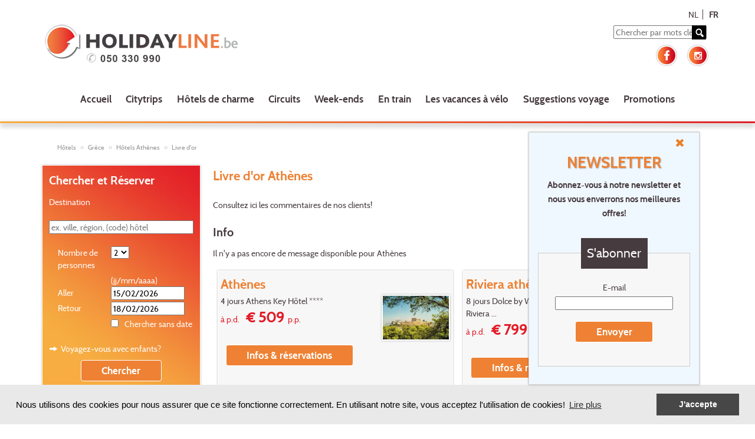

--- FILE ---
content_type: text/html; charset=utf-8
request_url: https://www.holidayline.be/fr/hotels/grece/athenes/livre-dor.html
body_size: 57326
content:


<?xml version="1.0" encoding="UTF-8" ?>
<!DOCTYPE html >
<html lang="nl" xmlns="https://www.w3.org/1999/xhtml" xmlns:og="https://ogp.me/ns#" xmlns:fb="https://ogp.me/ns/fb#">

<!-- Cookie Policy start -->
   <link rel="stylesheet" type="text/css" href="/css/cookieconsent.min.css" />
   <script type="text/javascript" src="/js/cookieconsent.min.js"></script>
   <script>
       var customContent = {
           "message": "Nous utilisons des cookies pour nous assurer que ce site fonctionne correctement. En utilisant notre site, vous acceptez l'utilisation de cookies!",
           "link": "Lire plus",
           "href": "https://www.holidayline.be/fr/cookies.html",
           "dismiss": "J'accepte",
       };

       window.addEventListener("load", function () {
           window.cookieconsent.initialise({
               "palette": {
                   "popup": {
                       "background": "#e9e9e9"
                   },
                   "button": {
                       "background": "#484747"
                   }
               },
               "content": customContent
           })
       });
    </script>
<!-- Cookie Policy end -->

<head id="Head1"><title>
	Hôtels Athènes - Livre d'or 
</title><meta name="description" content="Livre d&#39;or hôtels Athènes - Consultez ici les commentaires de nos clients! " lang="fr-be" /><meta http-equiv="content-type" content="application/xhtml+xml; charset=UTF-8" /><meta name="robots" content="index, follow" /><meta name="robots" content="noodp" /><meta property="fb:admins" /><meta name="google-site-verification" content="a9KqrNLBUYikpVXRXQPYxZpoHy5nvhGP1Z7lwKNRDUE" /><meta name="p:domain_verify" content="e4d9acadf61d2420d89d186dc3ac0253" /><link href="https://www.holidayline.be/fr/hotels/grece/athenes/livre-dor.html" rel="canonical" /><link rel="stylesheet" type="text/css" href="/css/tooltipster/tooltipster.bundle.min.css" /><link href="/css/bootstrap.css" rel="stylesheet" type="text/css" /><link rel="shortcut icon" href="/img/be/favicon.ico" /><link rel="apple-touch-icon" sizes="72x72" href="/img/be/favicon-touch-icon.png" /><link rel="apple-touch-icon" sizes="114x114" href="/img/be/favicon-touch-icon@2x.png" /><link rel="image_src" href="/img/be/favicon-touch-icon.png" /><meta name="viewport" content="width=device-width, minimum-scale=1.0, maximum-scale=1.0" /><link rel="stylesheet" type="text/css" media="all" href="/js/quickTree/quickTree.css" /><link rel="stylesheet" type="text/css" media="all" href="/css/global.css?v=3" /><link href="../../../../css/StyleWithBootstrap.css" type="text/css" media="all" rel="stylesheet" /><link href="/css/subscription.css" rel="stylesheet" type="text/css" /><link rel="stylesheet" type="text/css" media="print" href="/css/print.css" />
    <script src="/js/jquery-2.1.0.js" type="text/javascript"></script>
    <script src="/js/be/bootstrap.js" type="text/javascript"></script>

    <script src="/js/jquery.js?v=3" type="text/javascript"></script>
    <script src="/js/be/functions.js?v=3" type="text/javascript"></script>
    <script src="/js/be/jquery_functions.js?v=4" type="text/javascript"></script>
    <script src="/js/tooltipster/tooltipster.bundle.min.js" type="text/javascript"></script>
    <script src="/js/Flexisel/jquery.flexisel.js" type="text/javascript"></script>    

    <!-- GA4 -->
    <script async src="https://www.googletagmanager.com/gtag/js?id=G-H4PTCXEYVL"></script>
    <script>
        window.dataLayer = window.dataLayer || [];
        function gtag() { dataLayer.push(arguments); }
        gtag('js', new Date());

        gtag('config', 'G-H4PTCXEYVL');
    </script>
    <!-- End GA4 -->

    <!-- Google Tag Manager -->
    <script>(function (w, d, s, l, i) {w[l] = w[l] || []; w[l].push({'gtm.start':
        new Date().getTime(), event: 'gtm.js'}); var f = d.getElementsByTagName(s)[0],
        j = d.createElement(s), dl = l != 'dataLayer' ? '&l=' + l : ''; j.async = true; j.src =
        'https://www.googletagmanager.com/gtm.js?id=' + i + dl; f.parentNode.insertBefore(j, f);
        })(window, document, 'script', 'dataLayer', 'GTM-5N8KFJ3');
    </script>
    <!-- End Google Tag Manager -->
    
    <!-- Google Tag Manager ADS-->
	<script>(function (w, d, s, l, i) {w[l] = w[l] || []; w[l].push({'gtm.start':
            new Date().getTime(), event: 'gtm.js'}); var f = d.getElementsByTagName(s)[0],
            j = d.createElement(s), dl = l != 'dataLayer' ? '&l=' + l : ''; j.async = true; j.src =
            'https://www.googletagmanager.com/gtm.js?id=' + i + dl; f.parentNode.insertBefore(j, f);
        })(window, document, 'script', 'dataLayer', 'GTM-NS57K5ZH');
    </script>
	<!-- End Google Tag Manager ADS-->

    <!-- Start Visual Website Optimizer Asynchronous Code -->
    <script type='text/javascript'>
        var _vwo_code = (function () {
            var account_id = 27065,
            settings_tolerance = 2000,
            library_tolerance = 2500,
            use_existing_jquery = false,
            // DO NOT EDIT BELOW THIS LINE
            f = false, d = document; return { use_existing_jquery: function () { return use_existing_jquery; }, library_tolerance: function () { return library_tolerance; }, finish: function () { if (!f) { f = true; var a = d.getElementById('_vis_opt_path_hides'); if (a) a.parentNode.removeChild(a); } }, finished: function () { return f; }, load: function (a) { var b = d.createElement('script'); b.src = a; b.type = 'text/javascript'; b.innerText; b.onerror = function () { _vwo_code.finish(); }; d.getElementsByTagName('head')[0].appendChild(b); }, init: function () { settings_timer = setTimeout('_vwo_code.finish()', settings_tolerance); this.load('//dev.visualwebsiteoptimizer.com/j.php?a=' + account_id + '&u=' + encodeURIComponent(d.URL) + '&r=' + Math.random()); var a = d.createElement('style'), b = 'body{opacity:0 !important;filter:alpha(opacity=0) !important;background:none !important;}', h = d.getElementsByTagName('head')[0]; a.setAttribute('id', '_vis_opt_path_hides'); a.setAttribute('type', 'text/css'); if (a.styleSheet) a.styleSheet.cssText = b; else a.appendChild(d.createTextNode(b)); h.appendChild(a); return settings_timer; } };
        }()); _vwo_settings_timer = _vwo_code.init();
    </script>
    <!-- End Visual Website Optimizer Asynchronous Code -->

    <!-- Meta Pixel Code -->
    <script>
        !function (f, b, e, v, n, t, s) {
            if (f.fbq) return; n = f.fbq = function () {
                n.callMethod ?
                n.callMethod.apply(n, arguments) : n.queue.push(arguments)
            };
            if (!f._fbq) f._fbq = n; n.push = n; n.loaded = !0; n.version = '2.0';
            n.queue = []; t = b.createElement(e); t.async = !0;
            t.src = v; s = b.getElementsByTagName(e)[0];
            s.parentNode.insertBefore(t, s)
        }(window, document, 'script',
        'https://connect.facebook.net/en_US/fbevents.js');
        fbq('init', '1232141157194956');
        fbq('track', 'PageView');
    </script>
    <noscript><img height="1" width="1" style="display:none" src="https://www.facebook.com/tr?id=1232141157194956&ev=PageView&noscript=1"/></noscript>
    <!-- End Meta Pixel Code -->

        <script>
            $(document).ready(function () {

                $(".carousels").flexisel({
                    visibleItems: 1,
                    itemsToScroll: 1,
                    animationSpeed: 200,
                    infinite: true,
                    navigationTargetSelector: null,
                    autoPlay: {
                        enable: true,
                        interval: 5000,
                        pauseOnHover: true
                    },
                    responsiveBreakpoints: {
                        portrait: {
                            changePoint: 480,
                            visibleItems: 1,
                            itemsToScroll: 1
                        },
                        landscape: {
                            changePoint: 640,
                            visibleItems: 1,
                            itemsToScroll: 1
                        },
                        tablet: {
                            changePoint: 768,
                            visibleItems: 1,
                            itemsToScroll: 1
                        }
                    }
                });
            });
        </script>
</head>
<body class="font_default">

    <!-- Google Tag Manager (noscript) -->
    <noscript><iframe src="https://www.googletagmanager.com/ns.html?id=GTM-5N8KFJ3" height="0" width="0" style="display:none;visibility:hidden"></iframe></noscript>
    <!-- End Google Tag Manager (noscript) -->

    <form method="post" action="./livre-dor.html" id="form1">
<div class="aspNetHidden">
<input type="hidden" name="__EVENTTARGET" id="__EVENTTARGET" value="" />
<input type="hidden" name="__EVENTARGUMENT" id="__EVENTARGUMENT" value="" />
<input type="hidden" name="__VIEWSTATE" id="__VIEWSTATE" value="/[base64]/////D2QCAw8WAh8HAv////8PZBgBBR5fX0NvbnRyb2xzUmVxdWlyZVBvc3RCYWNrS2V5X18WAQUeY3RsMDEkY3BoJHNlYXJjaG1vZCRjaGtIb3REYXRlu+phnlxczchf7mPUiMsPdqmg8L7UUZaOFjTwvUNbW14=" />
</div>

<script type="text/javascript">
//<![CDATA[
var theForm = document.forms['form1'];
if (!theForm) {
    theForm = document.form1;
}
function __doPostBack(eventTarget, eventArgument) {
    if (!theForm.onsubmit || (theForm.onsubmit() != false)) {
        theForm.__EVENTTARGET.value = eventTarget;
        theForm.__EVENTARGUMENT.value = eventArgument;
        theForm.submit();
    }
}
//]]>
</script>


<script src="/WebResource.axd?d=RxKNjVgKR5QOlzCz9A6IfPxRxfiHSRv8LAhZ6xf1no0Hs0toqRc3YwblO261zppE4BxbUSvBZuwxy8ykNggfifldeNaWASgMOUAUjkHmpUE1&amp;t=638901845280000000" type="text/javascript"></script>

<div class="aspNetHidden">

	<input type="hidden" name="__VIEWSTATEGENERATOR" id="__VIEWSTATEGENERATOR" value="A300EDA3" />
	<input type="hidden" name="__SCROLLPOSITIONX" id="__SCROLLPOSITIONX" value="0" />
	<input type="hidden" name="__SCROLLPOSITIONY" id="__SCROLLPOSITIONY" value="0" />
	<input type="hidden" name="__EVENTVALIDATION" id="__EVENTVALIDATION" value="/wEdACEvBkHJik2rHRgPR5zsoWCQ7pqHrswqT77h6XkEPcd0+0/KHkrQyzEyUrCiYM0C8MYdSKWtr5b1ZjDamDaP0EEWnGQxtlLcXp2G5ej2urgYokyimCyV9cmxTq5uvZP994gbzpXxZMir19zISihBC9Va1k7gAxdmHPdAHS+cIHrmbohPMFDIKIyuF0HhPYJpT6CIU958Emvty2jnNLERxnPyqFva4qMURKJZnaO8Q/1umtaNUrEqjVN2E/2B0tw7SJAKLC2oyNEhKYEupCvgXy5aJI8TNVDygE/BE677yRlQd1hvg9A43yva/p5mwQc2LdBf37RvRMCfdQBK7USx0DRjbhfqOp8JcXoVaFSVE5xPWw+18a9bxPqAne/aiwdIIq0P72BYkLFZ5RqkM8RRTNGdYNFl/AsghLeWD/Pi7rEvFNjc5WQAHmgLCvYO0Vujm9lO/gk+1LOfTJFx2JSWic2wzfxzHVfJJ/vVcl2bYW9Tz4qqW1BmgryZt6FHSJYdchKSjzN7EHawJFIBZT5T9qaq9HrAC+LIosHzZVp6xyF9FzAI4HTfB1UXknrbQyRI6t7p+dJszLXLzk38i6gjaBetTdcpzdVB4Ab7PelYcq9Nxr+dyRHisYuFV7fDTOV+nb4fe61kAz4zEQ/daIfGn9x2Y3G8iOAdNFKUhns+flUs+KS4QN1Db2cF0bmfvitY0h/ntTplurax4Jifhou8jl3W1OJWSacohMmioObG/DXpiA==" />
</div>

        <!-- Newsletter POPUP -->
        <script>

            window.addEventListener('resize', function (event) {

                var element = document.getElementById("popup-subscription");
                var inline = document.getElementById("inline-c1");

                if((element != null) && (getCookie("newsletter") != "true")){
                    if (window.innerHeight < 500){
                        element.style.display = "none";
                    } else {
                        element.style.display = "block";
                    }
                    if (window.innerWidth < 950){
                        element.style.marginLeft = "10%"
                    } else {
                        element.style.marginLeft = "70%"                   
                    }
                    if (window.innerWidth < 770) {
                        inline.style.marginTop = "30px"
                    } else {
                        inline.style.marginTop = "0px"
                    }
                    searchCookiebar();
                 }
            }, true);

            window.addEventListener('click', function (event) {
                //remove bij live zetten
                //handig tracking console momentopname
                //console.log(document.cookie);
            }, true);

            function getCookie(Name) {
                var search = Name + "="
                if (document.cookie.length > 0) { // kijken of er cookies zijn
                    var offset = document.cookie.indexOf(search)
                    if (offset != -1) { // bestaat cookie
                        offset += search.length
                        var end = document.cookie.indexOf(";", offset)
                        if (end == -1) end = document.cookie.length
                        return unescape(document.cookie.substring(offset, end))
                    }
                }
            }

            function searchCookiebar() {
                var element = document.getElementById("popup-subscription");
                var cookie = document.querySelector('[aria-label="cookieconsent"]');
                var hoogte = cookie.offsetHeight + "px";

                if (hoogte == "auto") {
                    element.style.marginBottom = "0px";
                } else {
                    element.style.marginBottom = hoogte;
                }
            }

            window.addEventListener('load', function () {
                $.getJSON("https://api.ipify.org?format=json", function (data) {
                    //POPUP intern afzetten
                    if (data.ip != "194.78.28.234" && data.ip != "127.0.0.1" && !data.ip.includes("192.168.210") && !data.ip.includes("::1")) {
                        //trigger cookies 'akkoord' knop -> nieuwsbrief laten zakken
                        var cookie = document.querySelector('[aria-label="dismiss cookie message"]');
                        $(cookie).click(function () {
                            var element = document.getElementById("popup-subscription");
                            //$("#popup-subscription").fadeOut(250);
                            element.style.marginBottom = "0px";
                            //$("#popup-subscription").fadeIn(1);
                        });

                        if (getCookie("newsletter") != "true") {
                            var newsletterContent = document.getElementById("newsletterContent");
                            var target = document.getElementById("target");
                            //kopiëren van htlm in script naar target div
                            //anders krijg je popin/popout te zien telkens er een pagina geladen wordt
                            target.innerHTML = newsletterContent.textContent;
                            //hoogte controleren van newletter op basis van cookies-balk
                            searchCookiebar();
                        }
                    }
                })                
            });

            function close() {
                var element = document.getElementById("popup-subscription");
                //element.style.display = "none";
                $(element).fadeOut("fast");
                //BDE Cookie 6 maanden niet zichtbaar bij wegklikken
                var CookieDate = new Date;
                CookieDate.setMonth(CookieDate.getMonth() + 6);
                document.cookie = "newsletter=true;path=/;expires="+CookieDate;
            }
            </script>

    <div id="target"></div>
    <script type='text/html' id='newsletterContent'>
    <div id="popup-subscription">
        <div class="form-bar-subscription">         
            <a class="close-button" href="javascript:close()"><img src="/img/be/ico_link_close.png"></img></a>
                <div class="col-sm-12 ml-subscribe-form">
                        <div class="form-group mb15">
                            <div class="inline-content" id="inline-c1">
                                <h3>
                                    Newsletter
                                </h3>
                                <h4>
                                    Abonnez-vous à notre newsletter et nous vous enverrons nos meilleures offres!
                                </h4>
                            </div>
                        </div>
                        <div class="form-group mb15"> 
                            <div class="form-controls"> 
                                <div class="form-group"> 
                                    
                                    <fieldset>
                                        <legend>
                                            S'abonner
                                        </legend>                    
                                        <p>
                                            <label>
                                                E-mail
                                            </label>
                                            <input name="ctl01$txtEmail" type="text" size="28" id="txtEmail" style="width:200px" />
                                        </p>
                                                            <p>
                                            <span onclick="waitingOn();"><a id="lnkSubmitIN" class="btn" href="javascript:WebForm_DoPostBackWithOptions(new WebForm_PostBackOptions(&quot;ctl01$lnkSubmitIN&quot;, &quot;&quot;, true, &quot;&quot;, &quot;&quot;, false, true))">Envoyer</a></span>
                                        </p>
                                    </fieldset>
                                     
                                    
                                    
                                    <input type="hidden" name="ctl01$hfNewsletterId" id="hfNewsletterId" />
                                    <input type="hidden" name="ctl01$hfActivationKey" id="hfActivationKey" />
                                    <script type="text/javascript">
                                        Sys.WebForms.PageRequestManager.getInstance().add_beginRequest(function () { waitingOn(); });
                                        Sys.WebForms.PageRequestManager.getInstance().add_endRequest(function () { waitingOff(); });
                                    </script>
                                 </div> 
                             </div> 
                         </div>
                  </div>
        </div>
    </div>
    </script>
    <!-- Newsletter POPUP End -->

        <div id="fb-root"></div>
        <script type="text/javascript" language="javascript">
            (function (d, s, id) {
                var js, fjs = d.getElementsByTagName(s)[0];
                if (d.getElementById(id)) return;
                js = d.createElement(s); js.id = id;
                js.src = "//connect.facebook.net/fr_FR/all.js#xfbml=1";
                fjs.parentNode.insertBefore(js, fjs);
            }(document, 'script', 'facebook-jssdk'));
        </script>
        <div id="printHeader">
            <img src="/img/be/logo_holidayline.png" alt="" width="349" height="57" />
        </div>
        <div class="wrapper">
            <div class="">
                <div class="fr noPrint">
                    <div class="lang">
                        
                                <a id="rptLanguages_hlLanguage_0" href="../../../../nl/hotels/griekenland/athene/gastenboek.html">NL</a>
                            
                                <a id="rptLanguages_hlLanguage_1" class="active" href="livre-dor.html">FR</a>
                            
                    </div>
                </div>
                <div class="head row noPadding">
                    <div class="col-xs-12 noPrint noPadding ">
                        <nav class="navbar">
                            <div class="noPadding">
                                <div class="navbar-header col-md-6 col-xs-12 noPadding">
                                    <div class="headerLogo col-xs-12 noPadding">
                                        <div class="logo col-xs-10">
                                            <a id="hlLogo" title="Citytrips ou week-ends - Holidayline.be" href="../../../accueil.html">
                            <img class="img-responsive " src="/img/be/logo_holidayline.png" alt="Holidayline.be" /></a>
                                            <!--<span class="tel col-xs-12 mobileHeight"><a href="tel:0900 10 007">t. 0900- 10 007 <small>(&euro; 0.45/min.)</small></a></span>-->
                                        </div>
                                        <div class="pull-right noPadding col-md-6 col-xs-2">
                                            <button type="button" class="navbar-toggle" data-toggle="collapse" data-target="#myNavbar">
                                                <span class="icon-bar"></span>
                                                <span class="icon-bar"></span>
                                                <span class="icon-bar"></span>
                                            </button>
                                        </div>
                                    </div>
                                </div>
                                <div class="col-md-6 col-xs-12">
                                    <div class="search pull-right" onkeydown="doPostBackOnReturn(event, 'ctl01$lnkSearch');">
                                        <input name="ctl01$txtSearch" type="text" id="txtSearch" name="q" placeholder="Chercher par mots clés" />
                                        <span onclick="waitingOn();">
                                            <a id="lnkSearch" title="Chercher" href="javascript:WebForm_DoPostBackWithOptions(new WebForm_PostBackOptions(&quot;ctl01$lnkSearch&quot;, &quot;&quot;, true, &quot;&quot;, &quot;&quot;, false, true))"></a>
                                        </span>
                                    </div>
                                    <div class="hidden-sm hidden-xs col-md-12 noPadding">
                                        <div class="social pull-right noPadding hidden-sm hidden-xs">
                                            <span>
                                                <a id="hlFacebook" title="Suivez-nous sur Facebook" href="https://www.facebook.com/holidayline?utm_source=Holidayline&amp;utm_medium=Image-Link&amp;utm_content=Facebook&amp;utm_campaign=FR-Follow" target="_blank"><img src="/img/be/ico_social_facebook.png" alt="facebook" /></a>
                                                <a id="hlInstagram" title="Suivez-nous sur Instagram" href="https://www.instagram.com/holidayline.be/?utm_source=Holidayline&amp;utm_medium=Image-Link&amp;utm_content=Instagram&amp;utm_campaign=NL-Follow" target="_blank"><img src="/img/be/ico_social_instagram.png" alt="instagram" /></a>
                                            </span>
                                        </div>
                                    </div>
                                </div>
                                <div class="col-xs-12">
                                    <div class="collapse navbar-collapse nav" id="myNavbar">
                                        
                                                <ul class='nav navbar-nav link-effect'>
                                            
                                                <li>
                                                    <a id="rptNavigationBar_hlNavBar_0" title="Citytrips ou week-ends - Holidayline.be" class="nav-btn" href="../../../accueil.html">Accueil</a></li>
                                            
                                                <li>
                                                    <a id="rptNavigationBar_hlNavBar_1" title="Citytrips" class="nav-btn" href="../../../citytrips.html">Citytrips</a></li>
                                            
                                                <li>
                                                    <a id="rptNavigationBar_hlNavBar_2" title="Hôtels de charme" class="nav-btn" href="../../../weekend-citytrip-hotel-charme.html">Hôtels de charme</a></li>
                                            
                                                <li>
                                                    <a id="rptNavigationBar_hlNavBar_3" title="Circuits" class="nav-btn" href="../../../circuits.html">Circuits</a></li>
                                            
                                                <li>
                                                    <a id="rptNavigationBar_hlNavBar_4" title="Week-ends" class="nav-btn" href="../../../weekend-charme-culturel-shopping.html">Week-ends</a></li>
                                            
                                                <li>
                                                    <a id="rptNavigationBar_hlNavBar_5" title="En train" class="nav-btn" href="../../../voyages-enweekendtrips-citytrips-train.html">En train</a></li>
                                            
                                                <li>
                                                    <a id="rptNavigationBar_hlNavBar_6" title="Les vacances à Vélo" class="nav-btn" href="../../../vacances-velo.html">Les vacances à vélo</a></li>
                                            
                                                <li>
                                                    <a id="rptNavigationBar_hlNavBar_7" title="Expériences de voyages" class="nav-btn" href="../../../experiences-de-voyages.html">Suggestions&nbsp;voyage</a></li>
                                            
                                                <li>
                                                    <a id="rptNavigationBar_hlNavBar_8" title="Promotions" class="nav-btn" href="../../../promotions-citytrip-weekend.html">Promotions</a></li>
                                            </ul>

                                    </div>
                                </div>
                            </div>
                        </nav>
                    </div>

                </div>
            </div>
        </div>
        <div class="col-sm-12 lineHead hidden-xs"></div>
        <div class="wrapper noPadding">
            <div class="col-xs-12 ">
                
                            <ol class="nav breadcrumb micro noPrint hideOn480" xmlns:v="https://rdf.data-vocabulary.org/#">
                        
                            <li typeof="v:Breadcrumb">
                                <a id="rptBreadCrumb_hlLinkBreadCrump_0" title="Hôtels" rel="v:url" property="v:title" href="../../../hotel-reservation.html">Hôtels</a></li>
                        
                            <li typeof="v:Breadcrumb">
                                <a id="rptBreadCrumb_hlLinkBreadCrump_1" title="situations en Grèce" rel="v:url" property="v:title" href="../hotel-situations.html">Grèce</a></li>
                        
                            <li typeof="v:Breadcrumb">
                                <a id="rptBreadCrumb_hlLinkBreadCrump_2" title="hôtels Athènes - Grèce" rel="v:url" property="v:title" href="hotel-liste.html">Hôtels Athènes</a></li>
                        
                            <li typeof="v:Breadcrumb">
                                <a id="rptBreadCrumb_hlLinkBreadCrump_3" title="livre d&#39;or Grèce - Athènes" rel="v:url" property="v:title" href="livre-dor.html">Livre d'or</a></li>
                        </ol>
                
                
                
<div class="gw">
<div class="g three-quarters sw-fr">
<a id="top"></a>
<h1>
    Livre d'or Athènes
</h1>
<p>
    <p>Consultez&nbsp;ici les commentaires de nos clients!</p>
</p>

    <div>
        <span onclick="waitingOn();">
                        </span></div>



    
    <h2>
        Info
    </h2>
    
    Il n'y a pas encore de message disponible pour Athènes


<h2></h2>
<ul class="prm-small">
        <li>
            <a id="cph_promoBig_rptItems_hlItem_0" title="promotion 4 jours Athens Key Hôtel **** - Athènes (Grèce) " href="/fr/promotions/grece/athenes/4_jours_athens_key_hotel/29258/promotion-information-disponibilite.html">
                <div class="box">
                    <h3>Athènes</h3>
                    <div class="gw gwheight">
                        <div class="g one-third sw-fr inline-block">
                           
                            <img src="https://images.holidayline.be//promotion/thumb720_480/athene reiszed klein.jpg" alt="4 jours Athens Key Hôtel ****" class="thmb-720x480 fr" />                            
                        </div>
                        <div class="g two-thirds">
                            4 jours Athens Key Hôtel ****
                            <br /><div class="prc">à p.d.<strong class="larger">
                                &nbsp;€&nbsp;509</strong>                               
                                &nbsp;p.p.
                                  </div>
                            <div class="cf"></div>
                            <span class="btn">Infos & réservations</span>        
                        </div>
                    </div>
                    <div class="cf"></div>
                </div>
            </a>
        </li>
    
        <li>
            <a id="cph_promoBig_rptItems_hlItem_1" title="promotion 8 jours Dolce by Wyndham Athens Attica Riviera ***** - Riviera athénienne (Grèce) " href="/fr/promotions/grece/riviera_athenienne/8_jours_dolce_by_wyndham_athens_attica_riviera/28164/promotion-information-disponibilite.html">
                <div class="box">
                    <h3>Riviera athénienne</h3>
                    <div class="gw gwheight">
                        <div class="g one-third sw-fr inline-block">
                           
                            <img src="https://images.holidayline.be/hotel/athdolcebywindhamathensatticariviera/thumb720_480/DolcebyWyndhamAthensAtticaRiviera431798.jpg" alt="8 jours Dolce by Wyndham Athens Attica Riviera *****" class="thmb-720x480 fr" />                            
                        </div>
                        <div class="g two-thirds">
                            8 jours Dolce by Wyndham Athens Attica Riviera ...
                            <br /><div class="prc">à p.d.<strong class="larger">
                                &nbsp;€&nbsp;799</strong>                               
                                &nbsp;p.p.
                                  </div>
                            <div class="cf"></div>
                            <span class="btn">Infos & réservations</span>        
                        </div>
                    </div>
                    <div class="cf"></div>
                </div>
            </a>
        </li>
    
        <li>
            <a id="cph_promoBig_rptItems_hlItem_2" title="promotion 8 jours Vincci Ever Eden Beach Resort **** en demi-pension - Athènes (Grèce) " href="/fr/promotions/grece/athenes/8_jours_vincci_ever_eden_beach_resort_en_demi-pension/27275/promotion-information-disponibilite.html">
                <div class="box">
                    <h3>Athènes</h3>
                    <div class="gw gwheight">
                        <div class="g one-third sw-fr inline-block">
                           
                            <img src="https://images.holidayline.be/hotel/atheveredenbeachresort/thumb720_480/VincciEverEdenBeachResort418230.jpg" alt="8 jours Vincci Ever Eden Beach Resort **** en demi-pension" class="thmb-720x480 fr" />                            
                        </div>
                        <div class="g two-thirds">
                            8 jours Vincci Ever Eden Beach Resort **** en d...
                            <br /><div class="prc">à p.d.<strong class="larger">
                                &nbsp;€&nbsp;1049</strong>                               
                                &nbsp;p.p.
                                  </div>
                            <div class="cf"></div>
                            <span class="btn">Infos & réservations</span>        
                        </div>
                    </div>
                    <div class="cf"></div>
                </div>
            </a>
        </li>
    </ul>
<div class="cf"> </div>
<div class="fr"></div>
<input type="hidden" name="ctl01$cph$promoBig$hfID" id="cph_promoBig_hfID" value="29258,28164,27275,29258,28164,27275" />
<div class="cf"> </div>

</div>
<div class="g one-quarter">
    
<script type="text/javascript" language="javascript">
    strCheckInMinDate = 4;
    strCheckInMaxDate = 730;
    strCheckOutMinDate = 4;
    strCheckOutMaxDate = 730;
    strAddDays = 3;
    strCheckPackage = false;	 
    strCheckInMinDatePrm = 0;
    strCheckInMaxDatePrm = 0;
    strCheckOutMinDatePrm = 0;
    strCheckOutMaxDatePrm = 0;   
    strMinDays = 0;
    strMaxDays = 0;
</script>  


<div id="cph_searchmod_pnlSearchmod" onkeypress="javascript:return WebForm_FireDefaultButton(event, &#39;cph_searchmod_lnkHotBook&#39;)">
	
<div class="searchmod">
    <h2>Chercher et Réserver</h2>
    
    <p>
        <label>Destination</label>
    </p>
    <p>
        <input name="ctl01$cph$searchmod$txtHotSearchString" type="text" id="cph_searchmod_txtHotSearchString" class="autoListAll" placeholder="ex. ville, région, (code) hôtel" style="width: 100%" />
    </p>
    
    
    <div class="container">
        <div class="lblContainer">
            <label>Nombre de personnes</label>
        </div>
        <div class="ctrlContainer">    
            <select name="ctl01$cph$searchmod$ddlHotPersons" id="cph_searchmod_ddlHotPersons">
		<option value="1">1</option>
		<option selected="selected" value="2">2</option>
		<option value="3">3</option>
		<option value="4">4</option>
		<option value="5">5</option>
		<option value="6">6</option>
		<option value="7">7</option>
		<option value="8">8</option>
		<option value="9">9</option>

	</select>
        </div>
        <div class="cf"> </div>    
    </div>
    
    

    <div class="container">
        <div class="lblContainer">&nbsp;</div>
        <div class="ctrlContainer">
            (jj/mm/aaaa)<br />
        </div>
        <div class="lblContainer">
            <label>Aller</label>
        </div>
        <div class="ctrlContainer">
    <input name="ctl01$cph$searchmod$txtHotCalCheckIn" type="text" value="15/02/2026" maxlength="10" size="10" id="cph_searchmod_txtHotCalCheckIn" class="dpCheckIn zoekbox-control boeken sm jqTxtHotCalCheckIn" />        </div>
        <div class="cf"> </div>
        <div class="lblContainer">
            <label>Retour</label>
        </div>
        <div class="ctrlContainer">
<input name="ctl01$cph$searchmod$txtHotCalCheckOut" type="text" value="18/02/2026" maxlength="10" size="10" id="cph_searchmod_txtHotCalCheckOut" class="dpCheckOut zoekbox-control boeken sm jqTxtHotCalCheckOut" />        </div>
        <div class="cf"> </div>
    </div>
    <p>        
        <span style="margin-left:43%"><span class="jqChkHotDate"><input id="cph_searchmod_chkHotDate" type="checkbox" name="ctl01$cph$searchmod$chkHotDate" /></span>&nbsp;Chercher sans date</span>
    </p>
    <a id="cph_searchmod_lnkKids" title="formulaire de commande" class="lnkIntern" href="javascript:WebForm_DoPostBackWithOptions(new WebForm_PostBackOptions(&quot;ctl01$cph$searchmod$lnkKids&quot;, &quot;&quot;, true, &quot;&quot;, &quot;&quot;, false, true))">Voyagez-vous avec enfants?</a>
    <div class="center">
        <span onclick="waitingOn();"><input type="submit" name="ctl01$cph$searchmod$lnkHotBook" value="Chercher" id="cph_searchmod_lnkHotBook" title="Chercher" class="btn" /></span>
    </div>    
</div>

</div>
    


    <div class="cf">
    </div>
    
<div class="">
    
            <a id="cph_iconBoxes_rptNavigation_hlItem_0" title="hôtels Athènes - Grèce" href="hotel-liste.html">
                <div class="icon-box">
                    <div id="cph_iconBoxes_rptNavigation_divItem_0" class="link_box_hotel">
                        <h4>Hôtels Athènes</h4>                    
                    </div>
                </div>
            </a>
        
            <a id="cph_iconBoxes_rptNavigation_hlItem_1" title="carte Grèce - Athènes" href="carte.html">
                <div class="icon-box">
                    <div id="cph_iconBoxes_rptNavigation_divItem_1" class="link_box_map">
                        <h4>Cherchez un hôtel sur la carte Athènes</h4>                    
                    </div>
                </div>
            </a>
        
            <a id="cph_iconBoxes_rptNavigation_hlItem_2" title="promotions Grèce - Athènes" href="../../../promotions/grece/athenes/promotion-liste.html">
                <div class="icon-box">
                    <div id="cph_iconBoxes_rptNavigation_divItem_2" class="link_box_promotion">
                        <h4>Promotions Athènes</h4>                    
                    </div>
                </div>
            </a>
        
            <a id="cph_iconBoxes_rptNavigation_hlItem_3" title="extras à Grèce - Athènes" href="extra-liste.html">
                <div class="icon-box">
                    <div id="cph_iconBoxes_rptNavigation_divItem_3" class="link_box_extra">
                        <h4>Extras à Athènes</h4>                    
                    </div>
                </div>
            </a>
        
            <a id="cph_iconBoxes_rptNavigation_hlItem_4" title="Plus d&#39;info sur Athènes" href="location-info.html">
                <div class="icon-box">
                    <div id="cph_iconBoxes_rptNavigation_divItem_4" class="link_box_info">
                        <h4>Plus d'info sur Athènes</h4>                    
                    </div>
                </div>
            </a>
        
            <a id="cph_iconBoxes_rptNavigation_hlItem_5" title="photos Grèce - Athènes" href="photos.html">
                <div class="icon-box">
                    <div id="cph_iconBoxes_rptNavigation_divItem_5" class="link_box_picture">
                        <h4>Photos Athènes</h4>                    
                    </div>
                </div>
            </a>
        
            <a id="cph_iconBoxes_rptNavigation_hlItem_6" title="conseils pratiques Grèce - Athènes" href="conseils-pratiques.html">
                <div class="icon-box">
                    <div id="cph_iconBoxes_rptNavigation_divItem_6" class="link_box_tip">
                        <h4>Conseils pratiques Athènes</h4>                    
                    </div>
                </div>
            </a>
        
</div>
<div class="cf"> </div>
</div>
</div>
<div class="cf">
</div>


            </div>
        </div>
        <div class="line col-xs-12"></div>
        <div class="ftr col-xs-12">
            <div class="social">
                <span>
                    <a id="hlFbFollow" title="Suivez-nous sur Facebook" href="https://www.facebook.com/holidayline?utm_source=Holidayline&amp;utm_medium=Image-Link&amp;utm_content=Facebook&amp;utm_campaign=FR-Follow" target="_blank"><img src="/img/be/ico_social_facebook.png" alt="facebook" /></a>
                    <a id="hlInst" target="_blank" href="https://www.instagram.com/holidayline.be/">
                        <img src="/img/be/ico_social_instagram.png" alt="instagram" /></a>
                </span>
            </div>
            <div class="wrapper">
                <div class="foot noPrint">
                    <div class="nav nav-foot noPrint">
                        
                                <ul>
                            
                                <li>
                                    <a id="rptNavigationFoot_hlFootBar_0" title="Citytrips ou week-ends - Holidayline.be" class="pointer" onclick="location.href=&#39;https://www.holidayline.be/fr/accueil.html&#39;">Accueil</a></li>
                            
                                <li>
                                    <a id="rptNavigationFoot_hlFootBar_1" title="Contactez-nous" class="pointer" onclick="location.href=&#39;https://www.holidayline.be/fr/contact.html&#39;">Contact</a></li>
                            
                                <li>
                                    <a id="rptNavigationFoot_hlFootBar_2" title="Vous avez une question?" class="pointer" onclick="location.href=&#39;https://www.holidayline.be/fr/questions.html&#39;">Questions?</a></li>
                            
                                <li>
                                    <a id="rptNavigationFoot_hlFootBar_3" title="Offrez un chèque cadeau " class="pointer" onclick="location.href=&#39;https://www.holidayline.be/fr/cheque-cadeau.html&#39;">Chèque cadeau </a></li>
                            
                                <li>
                                    <a id="rptNavigationFoot_hlFootBar_4" title="Abonnez-vous" class="pointer" onclick="location.href=&#39;https://www.holidayline.be/fr/newsletter.html&#39;">Newsletter</a></li>
                            
                                <li>
                                    <a id="rptNavigationFoot_hlFootBar_5" title="extras" class="pointer" onclick="location.href=&#39;https://www.holidayline.be/fr/extras.html&#39;">Extras</a></li>
                            
                                <li>
                                    <a id="rptNavigationFoot_hlFootBar_6" title="Conditions de voyage " class="pointer" onclick="location.href=&#39;https://www.holidayline.be/fr/conditions-de-voyage.html&#39;">Conditions de voyage</a></li>
                            
                                <li>
                                    <a id="rptNavigationFoot_hlFootBar_7" title="Concernant Holidayline.be" class="pointer" onclick="location.href=&#39;https://www.holidayline.be/fr/concernant-holidayline.html&#39;">Concernant&nbsp;Holidayline.be</a></li>
                            
                                <li>
                                    <a id="rptNavigationFoot_hlFootBar_8" title="Navigez dans le site" class="pointer" onclick="location.href=&#39;https://www.holidayline.be/fr/sitemap.html&#39;">Sitemap</a></li>
                            
                                <li>
                                    <a id="rptNavigationFoot_hlFootBar_9" title="Avez-vous envie de vous joindre à notre équipe? " class="pointer" onclick="location.href=&#39;https://www.holidayline.be/fr/postes-vacants.html&#39;">Postes vacants</a></li>
                            
                                <li>
                                    <a id="rptNavigationFoot_hlFootBar_10" title="cliquez ici pour plus d&#39;infos sur la vie privée" class="pointer" onclick="location.href=&#39;https://www.holidayline.be/fr/vie-privee.html&#39;">privacy</a></li>
                            
                                <li>
                                    <a id="rptNavigationFoot_hlFootBar_11" title="Une assurance pour votre confort  " class="pointer" onclick="location.href=&#39;https://www.holidayline.be/fr/assurance.html&#39;">Assurance</a></li>
                            
                                <li>
                                    <a id="rptNavigationFoot_hlFootBar_12" title="Notre durabilité" class="pointer" onclick="location.href=&#39;https://www.holidayline.be/fr/durabilite.html&#39;">Durabilité</a></li>
                            </ul>
                        
                    </div>
                    <div class="foot-l hideOn720">
                        <span class="micro">
                            Paiement en ligne sécurisé</span>
                        <img id="imgPaymentLogos" title="Visa - MasterCard - American Express - Bancontact Mister Cash - KBC - CBC - Belfius - ING" src="/img/be/payment_logos.png" alt="Visa - MasterCard - American Express - Bancontact Mister Cash - KBC - CBC - Belfius - ING" />
                    </div>
                    <div class="foot-r">
                        <a id="maf">
                            <img id="imgMailafriend" title="Envoyez un mail à un ami" class="ico pointer" src="/img/be/ico_friend_small.png" alt="Envoyez un mail à un ami" /></a>
                        <a id="feedback">
                            <img id="imgFeedback" title="Envoyez votre feed-back" class="ico pointer" src="/img/be/ico_feedback_small.png" alt="Envoyez votre feed-back" /></a>
                        <!--<a href="javascript:window.print();" class="mailPrintIcons" rel="nofollow">
                            <img id="imgPrint" title="Imprimez cette page " class="ico" src="/img/be/ico_print_small.png" alt="Imprimez cette page " /></a>-->
                        <a id="hlRSSimg_Global" title="RSS" href="/fr/rssfeeds.html"><img src="/img/be/ico_rss_small.png" alt="" class="ico" /></a>
                    </div>
                </div>
            </div>
        </div>
        <div class="comb col-xs-12">
            <div class="wrapper">
                <span class="micro noPrint">
                    ©&nbsp;Copyright <a href="https://www.holidayline.be" title="Holidayline.be">Holidayline</a>, 2000-<script type="text/javascript">document.write(new Date().getFullYear());</script>, All rights reserved. <a onclick="location.href='https://www.combell.com/'" target="_blank" rel="nofollow" class="NoFollow">Cloud hosting by</a> <a onclick="location.href='https://www.combell.com/'" target="_blank" rel="nofollow" class="pointer"><img id="imgHosting" title="Hébergement, Website et E mail dédié par COMBELL" class="logoCombell" src="/img/be/logo_combell.png" alt="Hébergement, Website et E mail dédié par COMBELL" /></a></span>
            </div>
        </div>
        <a name="panels"></a>
        <div id="divMaf" class="divMaf font_default" Title="Envoyer à un ami">
            <div class="darkscreen"></div>
            <fieldset>
                <legend>
                    Envoyer à un ami</legend>
                <div class="fr">
                    <p>
                        <a id="mafClose" class="lnkClose">
                            Fermez cette fenêtre</a>
                    </p>
                </div>
                <div>
                    <p>
                        * champ obligatoire
                    </p>
                </div>
                <p>
                    Remplissez les champs ci-dessous pour envoyer cette page &agrave; votre ami, famille ou coll&egrave;gue!
                </p>
                <p>
                    <label>
                        Nom*</label>
                    <input name="ctl01$txtMafName" type="text" size="28" id="txtMafName" />
                    
                    
                    <!--<label>
                        E-mail*</label>
                    <input name="ctl01$txtMafEmail" type="text" value="iets@mail.be" size="28" id="txtMafEmail" />
                    
                    -->
                    <label>
                        Nom ami *</label>
                    <input name="ctl01$txtMafNameFriend" type="text" size="28" id="txtMafNameFriend" />
                    
                    
                    <label>
                        E-mail ami *</label>
                    <input name="ctl01$txtMafEmailFriend" type="text" size="28" id="txtMafEmailFriend" />
                    
                    
                </p>
                <p>
                    <label>
                        Ajoutez un message</label>
                    <textarea name="ctl01$txtMafComment" rows="7" cols="75" id="txtMafComment">
</textarea>
                    
                </p>
                <p>
                    <span onclick="waitingOn();">
                        <a id="lnkMafSubmit" title="Envoyer" class="btn" href="javascript:WebForm_DoPostBackWithOptions(new WebForm_PostBackOptions(&quot;ctl01$lnkMafSubmit&quot;, &quot;&quot;, true, &quot;&quot;, &quot;&quot;, false, true))">Envoyer</a></span>
                </p>
                
            </fieldset>
        </div>
        <div id="divFeedback" class="divFeedback font_default">
            <div class="darkscreen"></div>
            <fieldset>
                <legend>
                    Rappel</legend>
                <div class="fr">
                    <p>
                        <a id="feedbackClose" class="lnkClose">
                            Fermez cette fenêtre</a>
                    </p>
                </div>
                <div class="fr">
                    <p>
                        * champ obligatoire
                    </p>
                </div>
                <p>
                    <p>Avez-vous des remarques concernant notre site?&nbsp;</p>
                </p>
                <p>
                    <label>
                        Nom*</label>
                    <input name="ctl01$txtFeedbackName" type="text" size="28" id="txtFeedbackName" />
                    
                    
                    <label>
                        E-mail*</label>
                    <input name="ctl01$txtFeedbackEmail" type="text" size="28" id="txtFeedbackEmail" />
                    
                    
                </p>
                <p>
                    <label>
                        Ajoutez un message*</label>
                    <textarea name="ctl01$txtFeedbackComment" rows="7" cols="75" id="txtFeedbackComment">
</textarea>
                    
                    
                </p>
                <p>
                    <span onclick="waitingOn();">
                        <a id="lnkFeedbackSubmit" title="Envoyer" class="btn" href="javascript:WebForm_DoPostBackWithOptions(new WebForm_PostBackOptions(&quot;ctl01$lnkFeedbackSubmit&quot;, &quot;&quot;, true, &quot;&quot;, &quot;&quot;, false, true))">Envoyer</a></span>
                </p>
                
            </fieldset>
        </div>
        <div id="divContact" class="FOcontactDialog" Title="Contact">
            <p>Si vous avez des questions vous pouvez en premier lieu consulter notre <a class="FOfaq lnkIntern pointer">Questions?</a>. <br /><br />Pour d'autres questions vous pouvez</p><ul class="stdItems">    <li>nous contacter par t&eacute;l&eacute;phone au num&eacute;ro 050/330.990</li>    <li>vous pouvez envoyer un e-mail via notre formulaire contact    &nbsp;</li></ul>Callcenter ouvert : <br /><br /><table celspacing="0" celpadding="0" style="width: 160px;border: 1px solid black;border-collapse:collapse;">    <tbody>        <tr>            <td style="width:80px;border:1px solid black;">Lundi</td>            <td style="text-align:center;width:80px;border:1px solid black;">9u - 18u</td>        </tr>        <tr>            <td style="border:1px solid black;">Mardi</td>            <td style="text-align:center;border:1px solid black;">9u - 18u</td>        </tr>        <tr>            <td style="border:1px solid black;">Mercredi</td>            <td style="text-align:center;border:1px solid black;">9u - 18u</td>        </tr>        <tr>            <td style="border:1px solid black;">Jeudi</td>            <td style="text-align:center;border:1px solid black;">9u - 18u</td>        </tr>        <tr>            <td style="border:1px solid black;">Vendredi</td>            <td style="text-align:center;border:1px solid black;">9u - 18u</td>        </tr>        <tr>            <td style="border:1px solid black;">Samedi uniquement par t&eacute;l&eacute;phone</td>            <td style="text-align:center;border:1px solid black;">10u - 16u</td>        </tr>    </tbody></table><p>Holidayline SA</p>Sint-Jakobsstraat 52<br />8000 Bruges<br />Belgique<br /><br /><br />En <strong>dehors de ces heures de bureau</strong> et uniquement en <strong>cas d'urgence</strong> sur place ou tr&egrave;s peu de temps avant le d&eacute;part, vous pouvez appeler ce num&eacute;ro pour obtenir l'assistance d'un membre de notre personnel :<strong> +32 479 93 38 85</strong><br /><br />Vous pouvez joindre nos bureaux :<br /><ul class='stdItems'>    <li>en <strong>voiture</strong> : Situ&eacute; dans le centre de Bruges, il est possible de se garer dans les parkings voisins &quot;Biekorf&quot; (Naaldenstraat 8) ou &quot;Zilverpand&quot; (Zilverstraat 45). Ces deux parkings sont &eacute;quip&eacute;s de bornes de recharge pour les voitures &eacute;lectriques.</li></ul><ul class='stdItems'>    <li>en <strong>train</strong> : La gare de Bruges se trouve &agrave; environ 20 minutes &agrave; pied. Des bus urbains en direction du centre partent fr&eacute;quemment de la gare.</li></ul><ul class='stdItems'>    <li>en<strong> bus</strong> : Ligne 1, 2, 4, 6 ou 12 de la gare de Bruges jusqu'&agrave; l'arr&ecirc;t Sint-Jakobsstraat ou Markt, &agrave; quelques minutes de marche.</li></ul><ul class='stdItems'>    <li>en <strong>v&eacute;lo</strong> : des v&eacute;los partag&eacute;s Blue Bike peuvent &ecirc;tre emprunt&eacute;s &agrave; la gare de Bruges</li></ul>
        </div>
        <div id="divFaq" class="FOfaqDialog" Title="Questions?">
            <a id="top2"></a>
            <p>
                
            </p>
            <br />
            <br />
            <p>
                
            </p>
        </div>
        <div id="skyScraper">
            
        </div>
     

<script type="text/javascript">
//<![CDATA[

theForm.oldSubmit = theForm.submit;
theForm.submit = WebForm_SaveScrollPositionSubmit;

theForm.oldOnSubmit = theForm.onsubmit;
theForm.onsubmit = WebForm_SaveScrollPositionOnSubmit;
//]]>
</script>
</form>
    <div id="waitscreen"></div>
    <div id="waitscreen_loading">
        <p>Réservez votre hôtel, transport et extras dans un dossier!</p><hr />
        <img src="/img/be/loaderbar.gif" alt="" class="loaderbar" />
        <p>
            <br />
            <span class="waitscreen_text">
                Un instant svp!</span>
        </p>
    </div>
    
</body>
</html>


--- FILE ---
content_type: text/html; charset=utf-8
request_url: https://www.holidayline.be/AutoComplete.aspx?type=all&rand=2147&{}
body_size: 42521
content:
["Allemagne", "Autriche", "Belgique", "Espagne", "Estonie", "France", "GD Luxembourg", "Grande-Bretagne", "Grèce", "Hongrie", "Italie", "Lettonie", "Lituanie", "Malte", "Monaco", "Pays-Bas", "Pologne", "Portugal", "République Tchèque", "Slovénie", "Turquie", "Abruzzes (Italie)", "Açores (HOR, PIX, PDL, TER) (Portugal)", "Alentejo (FAO, LIS) (Portugal)", "Algarve (FAO) (Portugal)", "Alpes Slovènes (LJU) (Slovénie)", "Alsace (SXB) (France)", "Amsterdam (AMS) (Pays-Bas)", "Andalusië (LEI, FAO, GRX, XRY, AGP, SVQ) (Espagne)", "Aquitaine (BOD) (France)", "Athènes (ATH, KLX, SMI) (Grèce)", "Auvergne (France)", "Avignon (AVN, MRS) (France)", "Barcelone (BCN) (Espagne)", "Bayern (MUC) (Allemagne)", "Berlin (BER, SXF, THF, TXL) (Allemagne)", "Bologna (BLQ) (Italie)", "Bourgogne (DIJ, LYS, QNX) (France)", "Brabant septentrional (AMS) (Pays-Bas)", "Bretagne (NTE) (France)", "Bruges (BRU) (Belgique)", "Budapest (BUD) (Hongrie)", "Calabria (SUF, REG) (Italie)", "Castille (LEN, MAD, SLM, VLL) (Espagne)", "Cataluna (BCN, GRO, REU) (Espagne)", "Centraal-Griekenland (Grèce)", "Centro Portugal (LIS, OPO) (Portugal)", "Champagne-Ardenne (PAR) (France)", "Charente (BOD, LRH, NTE) (France)", "Châteaux de la Loire (PAR, TUF) (France)", "Corfu (CFU) (Grèce)", "Corse (AJA, BIA, CLY, FSC) (France)", "Costas De Lisboa (LIS) (Portugal)", "Costiera Sorrentina (NAP) (Italie)", "Côte d'Azur-Varoise (NCE) (France)", "Cracovie (KRK) (Pologne)", "Dordogne-Lot (DOR) (France)", "Drenthe (Pays-Bas)", "Eifel (AAH) (Allemagne)", "Emilia-Romagna (AOI, BLQ, RMI) (Italie)", "España Norte (OVD, BIO, PNA, EAS, SDR, VIT) (Espagne)", "Figari (FSC) (France)", "Flevoland (Pays-Bas)", "Florence (FLR) (Italie)", "Galice (OPO, SCQ, VGO) (Espagne)", "Gran Canaria (ACE, LPA) (Espagne)", "Grand Est (France)", "Gueldre (Pays-Bas)", "Halkidiki (SKG) (Grèce)", "Hollande-Septentrionale (AMS) (Pays-Bas)", "Ile de France (PAR) (France)", "Istanbul (IST) (Turquie)", "Jerez de la Frontera (XRY) (Espagne)", "Kaunas (Lituanie)", "Klaipeda (Lituanie)", "Kreta (CHQ, HER) (Grèce)", "La Côte belge (OST) (Belgique)", "La Côte Slovène (LJU) (Slovénie)", "La Forêt-Noire (Allemagne)", "La Frise (AMS, GRQ) (Pays-Bas)", "La Gomera (GMZ) (Espagne)", "La Groningue (Pays-Bas)", "La Hollande méridionale (AMS) (Pays-Bas)", "La Zélande (AMS) (Pays-Bas)", "Lacs Italiens (BGY, LIN, MIL, MXP) (Italie)", "Languedoc-Roussillon (MPL, PGF, TLS) (France)", "L'Ardenne (Belgique)", "Le Centre de l'Angleterre (BHX, EMA) (Grande-Bretagne)", "le Limbourg (Belgique)", "Le Limbourg Pays-Bas (MST) (Pays-Bas)", "Le Piémont (TRN) (Italie)", "Les Flandres (Belgique)", "Les Hauts de France (France)", "Les Iles de la Frise (AMS) (Pays-Bas)", "Les Marches (AOI) (Italie)", "Liepaja (LPX) (Lettonie)", "Liguria (GOA, TRN) (Italie)", "Lisbonne (LIS) (Portugal)", "Ljubljana (LJU) (Slovénie)", "Londres (LCY, LGW, LHR, LON, SEN) (Grande-Bretagne)", "Lorraine (France)", "Luxembourg (LUX) (GD Luxembourg)", "Lyon (LYS) (France)", "Madère (FNC) (Portugal)", "Madrid (MAD) (Espagne)", "Madrid [region] (MAD) (Espagne)", "Majorque (PMI) (Espagne)", "Makedonia (SKG) (Grèce)", "Malaga (AGP) (Espagne)", "Malta (MLA) (Malte)", "Milan (BGY, LIN, MIL, MXP) (Italie)", "Monaco (NCE) (Monaco)", "Monte-Carlo (NCE) (Monaco)", "Moselle (ZQF) (Allemagne)", "Murcia (MJV) (Espagne)", "Naples (NAP) (Italie)", "Nord - Pas de Calais - Picardie (LIL) (France)", "Normandie (PAR) (France)", "Norte de Portugal (OPO) (Portugal)", "Nouvelle-Aquitaine (BOD) (France)", "Occitanie (France)", "Overijssel (Pays-Bas)", "Paris (CDG, ORY, PAR) (France)", "Pays Basque (France)", "Porto (OPO) (Portugal)", "Prague (PRG) (République Tchèque)", "Provence - Camargue (MRS) (France)", "Puglia e Basilicata (BRI, BDS) (Italie)", "Rhin (CGN, FRA) (Allemagne)", "Rhône-Alpes (France)", "Riga (RIX) (Lettonie)", "Riviera athénienne (ATH, KLX, SMI) (Grèce)", "Rome (FCO, ROM) (Italie)", "Rotterdam (Pays-Bas)", "Saarland (Allemagne)", "Sao Miguel (PDL) (Portugal)", "Sardegna (AHO, CAG, OLB) (Italie)", "Sauerland (FRA) (Allemagne)", "Saxe (LEJ) (Allemagne)", "Séville (SVQ) (Espagne)", "Sicilia (CTA, CIY, PMO) (Italie)", "Siena (FLR, SAY) (Italie)", "Sliema (MLA) (Malte)", "Slovénie centrale (LJU, SIB) (Slovénie)", "Strasbourg (SXB) (France)", "Tallinn (TLL) (Estonie)", "Tartu (TAY) (Estonie)", "Tenerife (TCI, TFS) (Espagne)", "Thüringen (ERF) (Allemagne)", "Toscana (FLR, PSA) (Italie)", "Trévise (TSF) (Italie)", "Tsjechië (République Tchèque)", "Turin (TRN) (Italie)", "Umbria (FLR, PEG, FCO) (Italie)", "Utrecht (AMS, UTC) (Pays-Bas)", "Valence (VLC) (Espagne)", "Valencia [région] (ALC, VLC) (Espagne)", "Valletta (MLA) (Malte)", "Veneto (VCE, VRN) (Italie)", "Venise (VCE) (Italie)", "Vienne (VIE) (Autriche)", "Vilnius (VNO) (Lituanie)", "A Casa di Mà (Lumio - CORV0038)", "A la Cour d'Alsace (Grand Est - Obernai - ALSV0006)", "Abbazia Santa Anastasia (Sicile - Castelbuono - SICV0135)", "Abetaia (Ligurie - Levanto - LIGV0044)", "Acropolian Spirit Boutique Hotel (Athènes)", "Acropolian Spirit Boutique Hotel (Riviera athénienne)", "Acropolis Ami Boutique Hotel (Athènes)", "Acropolis Ami Boutique Hotel (Centraal-Griekenland)", "Ad Hoc Monumental (Valence - VLCV0003)", "Addauro Resort (Sicile - Siracusa - SICV0211)", "Aganoor (Ombrie - Castiglione del Lago - UMBV0066)", "Agriturismo Giorgio (Pouilles - Mattinata FG - PUGV0066)", "Air In Berlin (Berlin - BERV0028)", "Airone Wellness (Sicile - Zafferana Etnea - SICV0109)", "Al Vecchio Convento (Emilie-Romagne - Portico di Romagna - EMIV0031)", "Alba Palace (Sicile - Favara - SICV0997)", "Albergo Villa Marta (Toscane - Lucca - TOSV0231)", "Alcázar de la Reina (Andalousie - Carmona - ANDV0006)", "Aldiola Country Resort (Sardaigne - Sant'Antonio di Gallura - SARV0069)", "Alegre - Bussaco Boutique Hôtel (Centre du Portugal - Luso - CPOV0041)", "Alice Relais nelle Vigne (Veneto - Carpesica - VTOV9996)", "Altdeutsche Weinstube (Rhein - Rüdesheim - RIJV0002)", "Altwienerhof Aparthotel (Vienne - VIEV0052)", "Andreaneri (Toscane - Marina di Pietrasanta - TOSV0189)", "Anna dei Sapori (Côte du Cilento - Velina (Castelnuovo Cilento) - AMAV0079)", "Antica Dimora del Gruccione (Sardaigne - Santu Lussurgiu - SARV0071)", "Antik (Istanbul - ISTV0049)", "Antonius (Tartu - TAYV0001)", "Apollo Palace Sentido (Corfu - Messonghi - CFUV0008)", "Araba Fenice (Veneto - Iseo - LAGV9998)", "Argi-Eder (Pays Basque - Aïnhoa - PBSV0003)", "Art Hôtel Roma (Liepaja - LPXV0002)", "arte Hotel Wien Stadthalle (Vienne)", "Artis Centrum (Vilnius - VNOV0004)", "As Janelas Verdes (Lisbonne - LISV0070)", "Astoria (Les Alpes Slovènes - Bled - SIAV0002)", "Athens Key Hotel, Trademark Collection by Wyndham (Athènes - ATHV0040)", "Au Domaine de Py (Grand Est - Ban-sur-Meurthe-Clefcy-Le Grand Valtin - ALSV0053)", "Au Riesling (Grand Est - Zellenberg - ALSV0031)", "Auberge de la Commanderie (Aquitaine - Saint-Emilion - AQUV0004)", "Auberge de Tavel (Occitanie - Tavel - PRVV0019)", "Auberge d'Imsthal (Grand Est - La Petite Pierre en Alsace - ALSV0008)", "Auberge du Jeu de Paume (Hauts de France - Chantilly - IDFV0017)", "Auberge Kallisté (Corse - Serra di Ferro, Porto Pollo - CORV0044)", "Auberge La Grande Cure (Ardennes - Marcourt - ARDV0043)", "Auberge Le Relais (Grand Est - Reuilly Sauvigny - CHAV0040)", "Aumallia Hôtel & Spa (Mallorca - Felanitx - MALV0022)", "AX The Victoria (Malte - MLAV0009)", "Baglio Custera (Sicile - Marsala - SICV0223)", "Baglio Donna Franca (Sicile - Marsala - SICV0145)", "Baia del Sole Resort (Calabre - Capo Vaticano - REGV0001)", "Baia di Nora (Sardaigne - Pula - SARV0070)", "Bajo el Cejo (Murcie - El Berro (Alhama de Murcia) - MJVV0002)", "Baobab Suites (Tenerife - Costa Adeje - TCIV0014)", "Barbara Piran Beach Hôtel (La Côte Slovène - Piran (Istrie) - SIKV0002)", "Barceló La Nucía Palms & Hills (Alicante - La Nucía - VALV0056)", "Barceló Murcia Siete Coronas (Murcia - Murcia - MJVV0011)", "Barceló Ourense (Galice - Ourense - GALV0038)", "Barceló Oviedo Cervantes (Asturias - Oviedo - ENOV0067)", "Bastide du Calalou Best Western Signature Collection (Provence - Moissac Bellevue - PRVV0073)", "Belle Isle sur Risle (Normandie - Pont-Audemer - NORV0010)", "Bellevue Rheinhôtel (Rhin - Boppard - RIJV0005)", "Belmont (Ile de France)", "Belmont (Paris)", "Berghotel Hoher Knochen (Sauerland - Schmallenberg-Westfeld - SAUV0011)", "Best Western Hôtel du Loch (Bretagne - Auray - BRTV0073)", "Best Western Hôtel Hermitage (Les Hauts de France - Montreuil-sur-Mer - NRDV0019)", "Best Western Montgomery (Normandie - Pontorson (Mont Saint-Michel) - NORV0025)", "Best Western Plus Au Cheval Blanc (Grand Est - Mulhouse (Baldersheim) - ALSV0040)", "Best Western Plus Hostellerie du Vallon (Normandie - Trouville - NORV0011)", "Best Western Plus Hotel Füssen (Bavière - Füssen im Allgäu - BAYV0038)", "Best Western Plus La Marina (Côte d'Azur - Saint-Raphaël - AZRV0034)", "Best Western Santaka (Kaunas - KUNV0001)", "Best Western Victor's Residenz Hotel Rodenhof (Saarland - Saarbrücken - SAAV0003)", "Biafora Resort & Spa (Calabre - San Giovanni in Fiore (Parc National Sila) - REGV0002)", "Boetiekhôtel Kampen (Overijssel - Kampen - OVYV0006)", "Bohinj (Alpes Slovènes - Ribcev Laz - SIAV0004)", "Bohinj Eco (Alpes Slovènes - Bohinjska Bistrica - SIAV0005)", "Borgo Gradis'ciutta (Friuli-Venezia Giulia - Gorizia (Gardisciuta) - VTOV0035)", "Borgo Pantano (Sicile - Siracusa - SICV0147)", "Borgo San Rocco (Sicile - Savoca - SICV0173)", "Borgo Tre Rose (Toscane - Valiano di Montepulciano - TOSV0154)", "Bougainville (Lipari - SICV0299)", "Boutique Hôtel Albus Amsterdam Centre (Amsterdam - AMSV0071)", "Boutique Hôtel Dobrna (Slovénie Thermale & Plaine de Pannonie - Dobrna - SIBV0003)", "Boutique Hôtel Esplanade (Côte du Cilento - Paestum - AMAV0043)", "Boutique Hôtel Trevi (Rome - ROMV0156)", "Boutique-Hôtel Artemisia (Corse - Bastelica - CORV0028)", "Brittany opéra (Paris - PARV0156)", "Brunelleschi (Florence - FLOV0072)", "Ca' Vittoria (Piémont - Tigliole d'Asti - PIEV0014)", "Campanile Troyes Nord Barberey (Grand Est - Troyes - CHAV0031)", "Capo d'Orto (Corse - Porto - CORV0005)", "Casa Bianconi (Ombrie - Norcia - UMBV0063)", "Casa da Portela de Sampriz (Ponte da Barca - NPTV0084)", "Casa da Várzea (Nord du Portugal - Beiral do Lima (Ponte de Lima) - NPTV0042)", "Casa das Barcas (Açores - Pico - AZOV0011)", "Casa das Tílias (Centre du Portugal - Seia - CPOV0005)", "Casa das Torres (Le Nord du Portugal - Ponte de Lima - NPTV0059)", "Casa das Torres (Nord du Portugal - Ponte de Lima - NPTV0059)", "Casa de Canedo (Nord du Portugal - Celorico de Basto - NPTV0034)", "Casa de Juste (Nord du Portugal - Lousada - NPTV0115)", "Casa de Mogofores (Centre du Portugal - Anadia - CPOV0039)", "Casa de Santo Antonio de Britiande (Nord du Portugal - Britiande (Lamego) - NPTV0011)", "Casa de Sezim (Nord du Portugal - Guimarães - NPTV0040)", "Casa de Sezim (Nord du Portugal - Santiago de Candoso (Guimarães) - NPTV0040)", "Casa do Ameal (Nord du Portugal - Viana do Castelo - NPTV0016)", "Casa do Anquião (Nord du Portugal - Ponte de Lima - NPTV0032)", "Casa do Campo (Nord du Portugal - Celorico de Basto - NPTV0014)", "Casa do Castelo (Centre du Portugal - Atouguia da Baleia (Peniche) - LBOV0048)", "Casa do Cimo (Centre du Portugal - Aldeia Nova do Cabo (Fundão) - CPOV0001)", "Casa do Condado de Beirós (Centre du Portugal - São Pedro do Sul - CPOV0002)", "Casa do Correio-Mor (Nord du Portugal - Ponte da Barca - NPTV0035)", "Casa do Foral (Vallée du Tage - Rio Maior - LBOV0001)", "Casa do Rossio (Alentejo - Montemor-O-Novo - ALEV0050)", "Casa do Terreiro do Poço (Alentejo - Borba - ALEV0010)", "Casa dos Varais (Nord du Portugal - Peso da Régua - NPTV0070)", "Casa Rosalia (Galice - Os Anxeles (Santiago de Compostela) - GALV0024)", "Casa Verardo (Venise - VENV0110)", "Casale Tre Gelsi (Marches - Cingoli - UMBV0058)", "Casamassima Country Relais (Ombrie - Pontefelcino (Pérouse) - UMBV0055)", "Casas da Pedralva (Algarve - Aldeia da Pedralva (Vila do Bispo) - ALGV0070)", "Casas de Romaria (Alentejo - Brotas - ALEV0039)", "Casco dell'Acqua Country House (Ombrie - Trevi PG - UMBV0064)", "Case di Latomie (Sicile - Castelvetrano - SICV0998)", "Caserio de Iznájar (Andalousie - Iznájar - ANDV0261)", "Castel Brando (Erbalunga - Cap Corse - CORV0041)", "Castello di Monterado (Marches - Monterado - UMBV0050)", "Castello di Santa Vittoria (Piémont - Santa Vittoria d'Alba - PIEV0010)", "Castello di Spessa (Vénétie - Capriva del Friuli - VTOV9997)", "Castille (Louvre)", "Cellai (Florence - FLOV0010)", "Château & Relais des Vigiers (Dordogne - Monestier - DORV0012)", "Château & Village Castigno (Occitanie - Assignan - LDRV0032)", "Château de Courban & Spa Nuxe (Bourgogne - Courban - BOUV0004)", "Château de la Bourdaisière (Val de Loire - Montlouis-sur-Loire - VDLV0022)", "Château de Pray (Val de Loire - Chargé - VDLV0026)", "Château Les Oliviers de Salettes (Auvergne - Charols - AUVV0018)", "Chez Marie & Spa (Auvergne - Pailherols - AUVV0012)", "Chiaja Hôtel de charme (Baie de Naples - Naples - NAPV0024)", "Chiaja Hôtel de charme (Naples - NAPV0024)", "Churchill Hotel Terneuzen (La Zélande - Terneuzen - ZLDV0013)", "Citta Bianca (Les Pouilles - Fasano Ostuni - PUGV0072)", "City Hôtel Turnhout (Flandres - Turnhout - VLAV0044)", "Clostermanns Hof (Rhin - Niederkassel - RIJV0038)", "Colombo (Corse - Porto - CORV0043)", "Columbus (Monaco - MONV0003)", "Columbus (Monaco - Monte-Carlo - MONV0003)", "Columbus (Monte-Carlo - MONV0003)", "Convento da Sertã (Centre du Portugal - Sertã - CPOV0032)", "Cooking and Nature Emotional Hotel (Centre du Portugal - Alvados - CPOV0028)", "Corte dei Gioghi (Emilie-Romagne - Ferrara - EMIV0033)", "Cortijo Bravo (Costa del Sol - Veléz-Málaga - ANDV0162)", "Cortijo La Haza (La région de Grenade - Iznájar - ANDV0159)", "Cortijo Salinas (Andalousie - Montecorto (Ronda) - ANDV0170)", "Cosmopolitan Hôtel & Spa (Macédoine - Paralia-Katerini - HALV0011)", "Cosmopolitan Hôtel & Spa (Macédoine - Paralia-Katerini - HALVX011)", "Cosmopolite (Côte - Nieuport - KSTV0008)", "Costa d'Oiro Ambiance Village (Algarve - Lagos - ALGV0019)", "Costantino (Calabre - Maida - REGV0003)", "Costazzurra Museum & Spa (Sicile - Agrigento - SICV0210)", "Country Lodge Moriaanshoofd (Ardennes Flamandes - Mullem (Audenarde) - VLAV0033)", "Courtyard by Marriott Vilnius City Center (Vilnius - VNOV0003)", "Cruccuris Resort (Sardaigne - Villasimius - SARV0075)", "De Diane (Bretagne - Sables-d'Or-les-Pins - BRTV0066)", "Decumani Hôtel de Charme (Naples - NAPV0025)", "Dei Borgognoni (Rome - ROMV0140)", "Dei Mellini (Rome - ROMV0166)", "Dei Sette (Abruzzen - Vasto - RUZV0006)", "Des Mines (Quartier Latin - PARV0301)", "Diana (Golfe de Naples - Pompéi - AMAV0063)", "Diana Dauphine (Grand Est - Strasbourg - ALSV0012)", "Dimmer (Grand-Duché de Luxembourg - Wallendorf-Pont - GDLV0034)", "Dimora Casa Eugenia (Toscane - Loro Ciuffenna (Arezzo) - TOSV0196)", "d'Inghilterra (Rome)", "Dolce by Wyndham Athens Attica Riviera (Rivièra athénienne - Vravrona - ATHV0039)", "Dom Henrique (Porto - NPTV0101)", "Domaine de Camboyer (Occitanie - Montferrand - LDRV0039)", "Domaine de Villeray & Spa Château et Moulin (Normandie - Condeau-au-Perche - NORV0018)", "Domaine Les Saules (Hauts de France - Favières (Baie de Somme) - NRDV0035)", "Domaine Riberach (Occitanie - Bélesta)", "Domus Balthasar Boutique Hotel (Prague)", "Domus Balthasar Boutique Hotel (Tsjechië)", "Duque de Nájera (Costa de la Luz - Rota - ANDV0020)", "ELLE Rooms & Suites (Macédoine - Paralia Katerinis - HALV0016)", "Entre Amis Chambre d'Hôtes (Champagne - Le Breuil - CHAV0037)", "Eremo della Giubiliana (Sicile - Ragusa - SICV0216)", "ESSENTIA Dimora Rurale (Molise - Larino - PUGV0074)", "EST Grand Hôtel Savoy (Budapest - BUDV0052)", "Fairmont Monte-Carlo (Monaco - MONV0005)", "Fairmont Monte-Carlo (Monte-Carlo - MONV0005)", "Fattoria degli Usignoli (Toscane - San Donato Fronzano - TOSV0234)", "Ferienhotel Ödenhof (Forêt Noire - Baiersbronn-Mitteltal - ZWWV0044)", "Flair Hôtel Sonnenhof (Forêt-Noire - Baiersbronn-Schönmünzach - ZWWV0011)", "Flegra Palace (Chalcidique - Pefkohori - HALV0013)", "Flegra Palace Hôtel (Chalcidique - Pefkohori - HALV0013)", "Fletcher Amersfoort (Utrecht - Amersfoort - UTRV0009)", "Fletcher ByZoo (Emmen - Drenthe - DREV0004)", "Fletcher Château De Raay (Limbourg - Baarlo - LINV0007)", "Fletcher De Eese-Giethoorn (Overijssel - De Bult - OVYV0004)", "Fletcher De Hunzebergen (Exloo - Drenthe - DREV0003)", "Fletcher De Klepperman (La Gueldre - Hoevelaken - GELV0025)", "Fletcher De Reiskoffer (Brabant-Septentrional - Bosschenhoofd - NBRV0018)", "Fletcher De Wageningsche Berg (Gueldre - Wageningen - GELV0024)", "Fletcher De Zeegser Duinen (Drenthe - Zeegse - DREV0007)", "Fletcher Hôtel De Buunderkamp (Gueldre - Wolfheze - GELV9997)", "Fletcher Hotel Doorwerth-Arnhem (Gueldre - Doorwerth - GELV9995)", "Fletcher Hôtel Paterswolde (Drenthe - Paterswolde - DREV0005)", "Fletcher Hotel-Restaurant De Korenbeurs (Brabant Septentrional - Made - NBRV0024)", "Fletcher Hôtel-Restaurant Heidehof (La Frise - Heerenveen - FRIV0005)", "Fletcher Hôtel-Restaurant Klein Zwitserland (Gueldre - Heelsum (Arnhem) - GELV0010)", "Fletcher Landhotel De Borken (Drenthe - Dwingeloo - DREV0002)", "Fletcher Langewold (Drenthe - Roden - DREV0006)", "Fletcher Loosdrecht-Amsterdam (Hollande Septentrionale -  Loosdrecht - NHOV0008)", "Fletcher Marknesse (Flevoland - Marknesse - FLEV0001)", "Fletcher Nautisch Kwartier (Hollande Septentrionale - Huizen - NHOV0006)", "Fletcher Noordsee (Iles de la Frise - Ameland-Nes - WADV0013)", "Fletcher Scheveningen (La Hollande Méridionale - Scheveningen - ZHOV0028)", "Fletcher Sparrenhorst-Veluwe (Nunspeet - Gelderland - GELV0023)", "Fletcher Strandhôtel Haamstede (Zélande - Burgh-Haamstede - ZLDV0012)", "Fletcher Teugel (Brabant septentrional - Uden-Veghel - NBRV0022)", "Fletcher Wellness-Hotel Trivium (Brabant Septentrional - Etten-Leur - NBRV0025)", "Fletcher Zevenbergen (Brabant Septentrional - Zevenbergen - NBRV0023)", "Flora (Lac Majeur - Stresa - LAGV0011)", "Floramare Health Resort (La Côte Slovène - Izola - SIKV0001)", "Forest Hôtel Videc (Les Alpes Slovènes - Pohorje - SIBV0002)", "Furadouro Boutique Hôtel Beach & Spa (Centre du Portugal - Furadouro (Ovar) - CPOV0017)", "Gardenia (Côte de Sorrente - Sorrente - AMAV0034)", "Giardino (Marches - San Lorenzo in Campo - UMBV0045)", "Golden Tulip Rome Piram (Rome - ROMV0185)", "Golf Hôtel de Valescure & Spa Nuxe (Côte d'Azur - Saint-Raphaël - AZRV0032)", "Gräffs Mühle (Moselle - Traben-Trarbach - MOEV0005)", "Grand Hôtel Bristol (Grand Est - Colmar - ALSV0003)", "Grand Hotel Continental (La Toscane - Siena)", "Grand Hôtel des Lecques Best Western Signature Collection (Côte d'Azur - Saint-Cyr-sur-Mer - AZRV0030)", "Grand Hôtel Due Golfi (Côte de Sorrente - Sant'Agata sui Due Golfi (Massa Lubrense) - AMAV0077)", "Grand Hôtel La Chiusa di Chietri (Pouilles - Alberobello - PUGV0027)", "Grand Hôtel Masseria Santa Lucia (Pouilles - Marina di Ostuni - PUGV0008)", "Grande Hôtel do Porto (Porto - NPTV0093)", "Grecotel Larissa Imperial (Centre de la Grèce - Larissa - CGLV0006)", "H+ Hotel Wien (Vienne)", "H1898 (Barcelone)", "H1898 (Cataluna)", "Häfner's Flair Hôtel Adlerbad (Forêt-Noire - Bad Peterstal-Griesbach - ZWWV0012)", "Hampshire Hôtel - Avenarius (La Gueldre - Ruurlo - GELV0017)", "Hampshire Hôtel 's Gravenhof Zutphen (Gueldre - Zutphen - GELV0002)", "HCC Montblanc (Barcelone - BARV0062)", "HCC Regente (Barcelone - BARV0104)", "HCC St. Moritz (Barcelone - BARV0103)", "HCC Taber (Barcelone - BARV0063)", "Helvetia & Bristol (Florence)", "Helvetia & Bristol (Toscana)", "Herdade dos Castelejos (Alentejo - Castro Verde - ALEVT041)", "Hestia Europa (Tallinn - TLLV0010)", "Hestia Kentmanni (Tallinn - TLLV0016)", "Het Scheepshuys (Brabant septentrional - Breda - NBRV0028)", "Historisches Weinhôtel des Riesling zum grünen Kranz (Rhin - Rüdesheim am Rhein - RIJV0032)", "Hoeve De Sterappel (Limbourg - Piringen (Tongres) - LIBV0012)", "Hostellerie du Mont Aimé & Dames de Champagne (Grand Est - Bergères Les Vertus - CHAV0011)", "Hôtel Alexandra (Saxe - Plauen - SACV0007)", "Hôtel Amberton (Klaipeda - PLQV0001)", "Hôtel Berg & Dal (Limbourg - Epen - LINV0022)", "Hôtel Biencourt (Vallée de la Loire - Azay-le-Rideau - VDLV0036)", "Hôtel Biesbosch (Brabant Septentrional - Drimmelen - NBRV0029)", "Hotel BOOKQUET (Prague)", "Hotel BOOKQUET (Tsjechië)", "Hôtel Canal (Camargue - Aigues-Mortes - PRVV0091)", "Hotel Carol (Prague)", "Hotel Carol (Tsjechië)", "Hôtel Casa Marina (Provence - Saintes-Maries-de-la-Mer - PRVV0090)", "Hôtel Castel Jeanson (Grand Est - Aÿ-Champagne - CHAV0043)", "Hôtel Château Cléry (Hauts de France - Hesdin l'Abbé - NRDV0007)", "Hôtel Château de la Tour (Aquitaine - Cadillac - AQUV0003)", "Hôtel Château Tilques (Hauts de France - Tilques (Saint-Omer) - NRDV0020)", "Hôtel de la Citadelle (Aquitaine - Blaye - AQUV0005)", "Hôtel de la Poste (Bourgogne - Beaune - BOUV0006)", "Hôtel de la Tour (Grand Est - Ribeauvillé - ALSV0049)", "Hôtel de l'Amphithéâtre (Provence - Arles - PRVV0089)", "Hôtel de l'Ill (Grand Est - Strasbourg - ALSV0056)", "Hôtel des Isles (Normandie - Barneville-Carteret - NORV0042)", "Hôtel des Tuileries (Provence - Nîmes - PRVV0092)", "Hôtel des Voyageurs (Aquitaine - Bordeaux - AQUV0002)", "Hôtel Diamante (Abruzzes - Francaville al Mare - RUZV0004)", "Hôtel Diderot (Vallée de la Loire - Chinon - VDLV0035)", "Hôtel du Château Dinan (Bretagne - Dinan - BRTV0069)", "Hôtel du Golf (Hauts de France - Lumbres (Saint-Omer) - NRDV0027)", "Hôtel Du Parc (Hauts de France - Hardelot - NRDV0034)", "Hôtel Emblemático San Marcos (Tenerife - Icod de los Viños - TCIV0004)", "Hôtel Jean de Bruges (Hauts de France - Saint-Riquier - NRDV0042)", "Hôtel Jean Moët (Grand Est - Epernay - CHAV0028)", "Hôtel Jezero (Alpes Slovènes - Bohinjsko Jezero - SIAV0006)", "Hôtel Koener (Grand-Duché de Luxembourg - Clervaux - GDLV0038)", "Hôtel La Grande Cure (Ardennes - Marcourt - ARDV0043)", "Hôtel La Magnaneraie (Provence - Villeneuve-lès-Avignon - PRVV0075)", "Hôtel La Marébaudière (Bretagne - Vannes - BRTV0070)", "Hôtel Le Crouesty (Bretagne - Arzon - BRTV0072)", "Hôtel Le Londres (Vallée de la Loire - Saumur - VDLV0033)", "Hôtel Lesage (Bretagne - Sarzeau - BRTV0071)", "Hôtel Levante (Abruzzen - Fossacesia - RUZV0005)", "Hôtel Littéraire Alexandre Vialatte BW Signature Collection (Auvergne - Clermont-Ferrand - AUVV0015)", "Hôtel Littéraire Gustave Flaubert BW Signature Collection (Normandie - Rouen - NORV0037)", "Hôtel Maison Carrée (Meurthe-et-Moselle - Méréville - CHAV0039)", "Hôtel Medemblik (Hollande Septentrionale - Medemblik - NHOV0010)", "Hôtel Monopole (La Gueldre - Harderwijk - GELV0022)", "Hotel Old Dutch (Hollande Septentrionale - Volendam - NHOV0009)", "Hôtel Plesnik (Alpes Slovènes - Solcava-Logar Valley - SIAV0009)", "Hotel Rappen (Bavière - Rothenburg ob der Tauber - BAYV0041)", "Hôtel Regent (Abruzzes - San Benedetto del Tronto - RUZV0002)", "Hôtel Restaurant du Château (Bretagne - Combourg - BRTV0003)", "Hôtel Vaillant (Grand Est - Sélestat - ALSV0045)", "Hôtel Van der Valk Antwerpen (Flandres - Anvers - ANTV0018)", "Hôtel Van der Valk Dennenhof (Flandres - Brasschaat - VLAV0045)", "Hôtel Villa Caroline (Bretagne - La Baule - BRTV0074)", "Hôtel-Restaurant du Château (Bretagne - Combourg - BRTV0003)", "Huerta de las Palomas (Andalousie - Priego de Córdoba - ANDV0130)", "ibis Abbeville (Hauts de France - Abbeville - NRDV0039)", "Ibis Styles Lens Centre Gare (Hauts de France - Lens - NRDV0043)", "Il Borgo Resort (Sicile - Castiglione di Sicilia - SICV0995)", "Il Collaccio (Ombrie - Preci - UMBV0061)", "Il Monastero (Ombrie - Bevagna - UMBV0065)", "Ilunion San Mamés (Nord de l'Espagne - Bilbao - ENOV0061)", "Ilunion San Sebastián (Pays Basque - San Sebastián - ENOV0062)", "Infantado (Nord de l'Espagne - Ojedo (Potes) - ENOV0033)", "Inglaterra (Côte de Lisbonne - Estoril - LBOV0013)", "Instants d'Absolu - Ecolodge & Spa (Auvergne - Chavagnac - AUVV0019)", "Interno Marche Design Experience Hôtel (Les Marches - Tolentino - UMBV0060)", "it Heechhus (Les îles de la Frise - Lemmer - FRIV0010)", "Jardín Tecina (La Gomera - Playa de Santiago - GMZV0002)", "Jelgava (Riga - RIGV0005)", "Johan Design & SPA (Kuressaare - Saaremaa - TLLV0018)", "Jurmala (Riga - RIGV0006)", "K+K Hotel Central (Prague - PRAV0112)", "K+K Hôtel Fenix (Prague - PRAV0113)", "Kuchers Landhôtel (Eifel - Darscheid - EIFV0010)", "La Butte (Bretagne - Plouider - BRTV0060)", "La Casa del Patrón (Pays Basque - Murguia - ENOV0020)", "La Corte di Bettona (Ombrie - Bettona - UMBV0021)", "La Ferme de la Rançonnière (Normandie - Crépon - NORV0041)", "La Garapa (Andalousie - Cajar - ANDV0141)", "La Garganta (L'Andalousie - Alora (El Chorro) - ANDV0126)", "La Hoirie (Dordogne - Sarlat-la-Canéda - DORV0013)", "La Maison Rouge (Hauts de France - Noeux-les-Mines (Lens) - NRDV0028)", "La Petite Chouette (Grand Est - Rochesson - ALSV0055)", "La Pinède (Corse - Ajaccio - CORV0042)", "La Posada del Angel (Andalousie - Ojén - ANDV0235)", "La Régalido (Provence - Fontvieille - PRVV0088)", "La Vela (Ombrie - Passignano sul Trasimeno - UMBV0024)", "La Venteta (Valence (région) - Aigües - VALV0035)", "La Viñuela (Costa del Sol - Vélez-Málaga (La Viñuela) - ANDV0183)", "L'Agapa (Bretagne - Perros-Guirec - BRTV0058)", "Landgoed De Rosep (Brabant-Septentrional - Oisterwijk - NBRV0006)", "Landhotel Struck & Spa (Sauerland - Helden (Attendorn) - SAUV0014)", "Landhôtel Struck & Spa (Sauerland - Helden (Attendorn) - SAUV0014)", "Las Arenas Balneario Resort (Valence - VALV0047)", "Las Navillas (Andalousie - Montefrío - ANDV0213)", "Le Balcon de la Zimette (Grand Est - Ventron - ALSV0051)", "Le Cap Hornu (Hauts de France - Saint-Valery-sur-Somme - NRDV0040)", "Le César Hôtel (Ile de France - Provins - IDFV0024)", "Le Château Fort (Grand Est - Sedan - CHAV0032)", "Le Clos des Lesses (Grand Est - Fresse-sur-Moselle - ALSV0054)", "Le Colombier (Grand Est - Obernai - ALSV0011)", "Le Domaine de Mestré (Vallée de la Loire - Fontevraud-l'Abbaye - VDLV0034)", "Le Fucine (Friuli-Venezia Giulia - Buttrio - VTOV0034)", "Le Goyen (Bretagne - Audierne - BRTV0027)", "Le Haut Des Lys (Val de Loire - Villandry - VDLV0024)", "Le Magnan (Provence - Avignon - PRVV0015)", "Le Moulin Babet (Grand Est - Mezy-Moulins - CHAV0007)", "Le Moulin d'Aure (Provence - Graveson - PRVV0086)", "Le Nouveau Monde (Bretagne - Saint-Malo - BRTV0053)", "Le Petit Oberkampf Hôtel & Spa (Le Haut-Marais - PARV0307)", "Le Pré Galoffre (Nîmes - PRVV0087)", "Le Relais des Landes (Val de Loire - Ouchamps - VDLV0025)", "Le Relais du Vigneron Hôtel Best Western (Grand Est - Vertus Blancs-Coteaux - CHAV0044)", "Le Richebourg Hôtel Restaurant & Spa (Bourgogne - Vosne-Romanée - BOUV0008)", "Le Royal Westminster (Côte d'Azur - Menton - AZRV0066)", "Le Splendid (Les Landes - Dax - AQUV0006)", "Le Tulipier (Grand Est - Vienne-le-Château - CHAV0019)", "Lellmann (Moselle - Löf - MOEV0012)", "LÉONOR (Grand Est - Strasbourg - ALSV0047)", "l'ermitage Hôtel (Lyon)", "Les Jardins de la Glacière (Corse - Corte - CORV0040)", "Les Jardins de Mathieu (Corse - Porto-Vecchio - CORV0030)", "Les Jardins du Marais (Marais - PARV0059)", "Les Loges du Parc (Grand Est - Gérardmer - ALSV0052)", "Les Roches Fleuries Chambre d'hôtes (Grand Est - Sapois - ALSV0050)", "L'Escale Marine (Bretagne - Crozon Morgat - BRTV0076)", "Liberty (Abruzzes - Roseto degli Abruzzi - RUZV0003)", "Lisboa (Lisboa - LISV0053)", "Lisboa Plaza (Lisbonne - LISV0079)", "Locanda Toscanini (Toscane - Piazze (Cetona) - TOSV0233)", "Logis Hôtel de la Baie de Somme (Hauts de France - Le Crotoy - NRDV0041)", "Logis Hôtel Uzès Pont du Gard (Provence - Uzès - PRVV0093)", "Lucrezia (Sardaigne - Riola Sardo - SARV0060)", "L'Ultimo Mulino (Toscane - Gaiole in Chianti - TOSV0135)", "Lydia (Tartu - TAYV0002)", "Madrigale Panoramic Lifestyle & Soulful Hôtel (Lac de Garde - Marciaga di Costermano - LAGV0081)", "Majestic Toscanelli (Vénétie - Padoue - VTOV9998)", "Mangart Bovec (Vallée de la Soca - Bovec - SIAV0001)", "Mardenit Rural i Modern (Valencia - Orba - VALV0055)", "Maritim Hotel Bad Wildungen (Sauerland - Bad Wildungen - SAUV0013)", "Maritim Hôtel Bad Wildungen (Sauerland - Bad Wildungen - SAUV0013)", "Mas de la Sénancole (Provence - Gordes-les-Imberts - PRVV0010)", "Masseria Bagnara (Pouilles - Lizzano - PUGV0052)", "Masseria Bandino (Pouilles - Otranto - PUGV0035)", "Masseria Corsano (Pouilles - Nardò (Lecce) - PUGV0075)", "Masseria Fano Relais & Wine (Pouilles - Salve - PUGV0055)", "Masseria Montenapoleone (Pouilles - Pezze di Greco di Fasano - PUGV0050)", "Masseria Stali (Pouilles - Caprarica di Lecce - PUGV0060)", "Memmo Baleeira (Algarve - Sagres - ALGV0050)", "Mercure Arras Centre Gare (Hauts de France - Arras - NRDV0023)", "Mercure Riga Centre (Riga - RIGV0003)", "METT Marbella-Estepona (Andalousie - Estepona (Málaga) - ANDV0260)", "MILDISS Hôtel & Spa Best Western Signature (Auvergne - Besse et Saint-Anastaise - AUVV0017)", "Miramare (Ligurie - Sestri Levante - LIGV0039)", "Moinho da Senta (Alentejo - Rio Maior - ALEV0047)", "Molos Bay Hôtel (Crête - Kissamos - HERV0023)", "Monte da Corte Ligeira (Alentejo - Beja - ALEV0017)", "Monte do Giestal (Alentejo - Abela (Santiago do Cacém) - ALEV0049)", "Mythic Summer (Macédoine - Katerini - HALV0004)", "Nema Design Hôtel & Spa (Crête - Analipsi - HERV0018)", "New Road (East London - LONV0310)", "NEXT by Savoy (Madère - Funchal - MDRV0024)", "NH Klösterle Nördlingen (Bavière - Nördlingen - BAYV0037)", "Ô Gayot (Normandie - Bagnoles-de-l'Orne - NORV0033)", "Opera 02 (Emilia-Romagna - Castelvetro di Modena - EMIV0038)", "Orhoïtza (Nouvelle Aquitaine - Hendaye - PBSV0038)", "Orlando (Sardaigne - Villagrande Strisaili - SARV0077)", "Osborne (Malta - MLAV0008)", "Osborne (Valletta - MLAV0008)", "Ostelliere (Piémont - Monterotondo di Gavi - PIEV0011)", "Otto Hôtel & Sun (Liepaja - LPXV0001)", "Paço de Calheiros (Nord du Portugal - Ponte de Lima - NPTV0010)", "Paço de São Cipriano (Nord du Portugal - Guimarães - NPTV0015)", "Palazzo Gentilcore (Côte du Cilento - Castellabate - AMAV0078)", "Palazzo Giusti Lecce (Pouilles - Lecce - PUGV0077)", "Palazzo Novello (Lac de Garde - Montichiari - LAGV0077)", "Palazzo San Lorenzo Hôtel & Spa (Toscane - Colle di Val d'Elsa - TOSV0182)", "Palazzo Seneca (Ombrie - Norcia - UMBV0062)", "Pantanelli di Vendicari (Sicile - Noto - SICV0175)", "Parador Cangas de Onís (Asturies - Villanueva de Cangas de Onís)", "Parador Costa da Morte (Galice - Muxía)", "Parador Cruz de Tejeda (Gran Canaria - Tejeda)", "Parador de Aiguablava (Cataluna)", "Parador de Aiguablava (Costa Brava - Begur (Girona))", "Parador de Alcalá de Henares (Alcalá de Henares)", "Parador de Antequera (Andalusië - Antequera)", "Parador de Arcos de la Frontera (Andalousie - Arcos de la Frontera)", "Parador de Argómaniz (Pays Basque - Argómaniz)", "Parador de Ávila (Castille-et-Léon - Ávila)", "Parador de Baiona (Rías Baixas - Baiona)", "Parador de Cádiz (Costa de la Luz - Cádiz)", "Parador de Cambados (Galice - Cambados)", "Parador de Cambados (Rías Baixas - Cambados)", "Parador de Cangas de Onís (Asturias - Villanueva de Cangas - ENOV0059)", "Parador de Carmona (Andalousie - Carmona)", "Parador de Cazorla (Andalousie - Cazorla)", "Parador de Chinchón (Castille-La-Mancha - Chinchón)", "Parador de Córdoba (Andalousie - Córdoba)", "Parador de El Saler (Valence - El Saler)", "Parador de Ferrol (Galice - Ferrol)", "Parador de Fuente Dé (Cantabria - Fuente Dé)", "Parador de Gijón (Asturies - Gijón)", "Parador de Gijón (Nord de l'Espagne - Gijón)", "Parador de Granada (Andalousie - Grenade)", "Parador de Hondarribia (Baskenland - Hondarribia)", "Parador de Hondarribia (Pays Basque - Hondarribia)", "Parador de Jaén (Andalousie - Jaén)", "Parador de Jávea (Valence - Jávea)", "Parador de La Gomera (La Gomera - San Sebastián de la Gomera)", "Parador de La Granja (Castille-et-Léon - La Granja de San Ildefonso)", "Parador de Las Cañadas del Teide (Ténérife - Parque Natural Las Cañadas del Teide - TCIV0006)", "Parador de Limpias (Cantabrie - Limpias)", "Parador de Lorca (Murcia - Lorca)", "Parador de Málaga Gibralfaro (Andalousie - Málaga)", "Parador de Nerja (Andalousie - Nerja)", "Parador de Pontevedra (Galice - Pontevedra)", "Parador de Ribadeo (Galice - Ribadeo)", "Parador de Ronda (Andalousie - Ronda)", "Parador de Salamanca (Castille-et-Léon - Salamanca)", "Parador de Santiago de Compostela (Galice - Santiago de Compostela)", "Parador de Santillana del Mar (Cantabrie - Santillana del Mar)", "Parador de Santillana del Mar (Nord de l'Espagne - Santillana del Mar)", "Parador de Santillana Gil Blas (Cantabrie - Santillana del Mar)", "Parador de Santo Estevo (Galice - Nogueira de Ramuín)", "Parador de Segovia (Castille-et-Léon - Segovia)", "Parador de Toledo (Castille-La-Mancha - Toledo)", "Parador de Tui (Galice - Tui)", "Parador de Úbeda (Andalousie - Úbeda)", "Parador de Vic-Sau (Catalogne - Vic (Barcelona))", "Parc Hôtel & Spa (Grand Est - Wangenbourg - ALSV0014)", "Parc Hôtel Alvisse (Grand Duché du Luxembourg - Luxembourg - GDLV0043)", "Park Hôtel La Pineta (Toscane - Mulazzo-Cravilla di Groppoli - TOSV0148)", "Parkhôtel Sonnenhof (Bavière - Oberammergau - BAYV0040)", "Pedras do Mar Resort & Spa (Açores - São Miguel - AZOV0003)", "Philoxenia Hôtel (Chalcidique - Psakoudia - HALV0010)", "Plano de Laczarulo (Côte du Cilento - Acciaroli - AMAV0080)", "Play Psyri (Athènes)", "Play Psyri (Riviera athénienne)", "Playa de la Luz (Costa de la Luz - Rota - ANDV0019)", "PLAZA Premium Wien (Vienne)", "Pollmanns (Moselle - Ernst bei Cochem - MOEV0020)", "Porta Felice (Palermo - SICV0185)", "Posta (Palermo - SICV0225)", "Posta Donini 1579   UNA Esperienze (Ombrie - San Martino in Campo - UMBV0020)", "Prea Gianca (Corse - Bonifacio - CORV0037)", "President (Bloomsbury - LONV0299)", "Primus Valencia (Valence - VLCV0017)", "Principe (Venise - VENV0113)", "Provinces Opéra (Grands Magasins - PARV0288)", "Quinta Cabeças do Reguengo (Alentejo - Reguengo (Portalegre) - ALEV0043)", "Quinta da Agra (Nord du Portugal - Ponte de Lima - NPTV0077)", "Quinta da Bouça d'Arques (Nord du Portugal - Viana do Castelo (Vila de Punhe) - NPTV0074)", "Quinta da Mata (Nord du Portugal - Chaves - NPTV0045)", "Quinta da Palmeira Country House Retreat & Spa (Centre du Portugal - Arganil - CPOV0019)", "Quinta da Praia das Fontes (La région de Lisbonne - Alcochete - LBOV0020)", "Quinta da Veiga (Nord du Portugal - Ferrão (Sabrosa) - NPTV0046)", "Quinta de Cartemil (Nord du Portugal - Ponte de Lima - NPTV0105)", "Quinta De Casaldronho Wine Hotel (Nord du Portugal - Valdigem-Lamego - NPTV0113)", "Quinta de Malta (Nord du Portugal - Durrães (Barcelos) - NPTV0088)", "Quinta de San Amaro (Galice - Meaño - GALV0027)", "Quinta de Santa Comba (Nord du Portugal - Barcelos - NPTV0098)", "Quinta de Saõ Caetano (Centre du Portugal - Viseu - CPOV0004)", "Quinta de São Lourenço (Centre du Portugal - Anadia - CPOV0006)", "Quinta do Ameal (Le Nord du Portugal - Refoios do Lima (Ponte de Lima) - NPTV0120)", "Quinta do Monteverde (Nord du Portugal - Viana do Castelo - NPTV0038)", "Quinta do Paco d'Anha (Nord du Portugal - Viana do Castelo - NPTV0019)", "Quinta dos Poetas (Algarve - Pechão (Olhão) - ALGV0025)", "Quinta Lusitânia (Centre du Portugal - Santa Comba Dão - CPOV0050)", "Quinta São Miguel de Arcos (Nord du Portugal - Vila do Conde - NPTV0062)", "Rannahotell (Pärnu - TLLV0017)", "Refúgio da Vila (Alentejo - Portel - LBOVX012)", "Relais Borgo San Pietro (La Toscane - Cortona - TOSV0173)", "Relais Casa Mirabile (Sicile - Menfi - SICV0204)", "Relais de Chambord (Val de Loire - Chambord - VDLV0023)", "Relais de Saint-Preuil (Charente - Saint-Preuil - PCHV0011)", "Relais del Maro Albergo diffuso (Ligurie - Borgomaro - LIGV0042)", "Relais des Trois Châteaux (Val de Loire - Cheverny - VDLV0021)", "Résidence & Hôtel U Livanti (Corse - Belvédère Campomoro - CORV0036)", "Residence Soca (Soca - Triglav National Park - SIAV0007)", "Residenza Storica Lo Svevo (Marches - Jesi - UMBV0059)", "Ringhôtel Bundschu (Bavière - Bad Mergentheim - BAYV0036)", "Ringhôtel Sonnenhof (Forêt-Noire - Baiersbronn-Schönmünzach - ZWWV0011)", "Romantik Landhotel Doerr (Rhénanie-du-Nord-Westphalie - Feudingen (Bad Laasphe) - RIJV0054)", "Romantik Landhôtel Doerr (Rhénanie-du-Nord-Westphalie - Feudingen (Bad Laasphe) - RIJV0054)", "Romantik Parkhôtel Het Gulpdal (Limbourg - Slenaken - LINV0010)", "Rosa Grand (Milan)", "Royal National (Bloomsbury - LONV0309)", "Saccharum (Madère - Calheta - MDRV0015)", "Sampiero Corso (Corse - Propriano - CORV0035)", "San Lucianu (Corse - San-Nicolao - CORV0034)", "São Felix Hillside and Nature (Nord du Portugal - Póvoa de Varzim - NPTV0007)", "Savoy Hôtel & Spa (Côte du Cilento - Paestum - AMAV0044)", "Schloss Hôtel Petry (Moselle - Treis-Karden (Cochem) - MOEV0019)", "Sercotel Rosaleda Málaga (Andalusië)", "Sercotel Rosaleda Málaga (Malaga)", "Sercotel Sevilla Guadalquivir Suites (Andalusië)", "Sercotel Sevilla Guadalquivir Suites (Séville)", "Sibon Wine & Spa Resort (Slovénie Thermale & Plaine de Pannonie - Jeruzalem - SIBV0004)", "Sina Brufani (Ombrie - Perugia - UMBV0036)", "Sina De La Ville (Milan - MILV0057)", "Sina Villa Matilde (Piémont - Romano Canavese - PIEV0006)", "Soho (Barcelone)", "Soho (Cataluna)", "Soho Boutique Jerez (Andalousie - Jerez de la Frontera - ANDV0110)", "Solar do Conde (Açores - São Miguel - AZOV0004)", "Sonnenhof (Forêt Noire - Lautenbach - ZWWV0037)", "SS Rotterdam by WestCord (Hollande Méridionale - Rotterdam - ZHOV0024)", "St. Giles (Bloomsbury)", "Starhôtel Terminus (Naples)", "Starhotels E.c.ho (Milan)", "Starhôtels Excelsior (Bologna)", "Starhotels Michelangelo (Rome)", "Strandhotel Haamstede (Zeeland - Burgh-Haamstede - ZLDV0012)", "Strandhôtel Vigilante (Frise - Makkum - FRIV0007)", "Su Gologone Experience Hôtel (Sardaigne - Oliena - SARV0051)", "Su Lithu (Sardaigne - Bitti - SARV0061)", "Svicarija (Slovénie Thermale & Plaine de Pannonie - Dobrna - SIBV0005)", "Tavistock (Bloomsbury - LONV0287)", "Teku Boutique Hôtel (Sardaigne - Bari Sardo - SARV0074)", "Tenuta Danesi (Pouilles - Matera - PUGV0078)", "Tenuta Edonè (Sicile - Graniti - SICV0208)", "Tenuta Lagala (Basilicata - Venosa - PUGV0076)", "Tenuta Pilastru (Sardaigne - Arzachena - SARV0073)", "Tenuta San Marcello (Marches - San Marcello - UMBV0056)", "The Market Hotel by Westcord (Groningue - GROV0004)", "The Pand (Bruges)", "The Royal Horseguards (Westminster - LONV0307)", "Thistle Holborn Kingsley (Bloomsbury - LONV0270)", "Tonic (Sicile - Palermo - SICV0221)", "Torre Dantona Country Suites (Sicile - Marina di Modica - SICV0196)", "Torre del Nera Albergo Diffuso & Spa (Ombrie - Scheggino - UMBV0054)", "Torre Sant'Angelo (Ischia - Forio d'Ischia - AMAV0074)", "Trentinara Cilento (Côte du Cilento - Trentinara - AMAV0081)", "Triangel Boutique Hôtel (Alpes Slovènes - Gozd Martuljek - SIAV0008)", "Tumulus (Bretagne -  Carnac - BRTV0022)", "UNA Club Hôtel Ancora (Sardaigne - Stintino - SARV0076)", "UNA Maison Venezia (La Vénétie - Venise)", "Una Napoli (Costiera Sorrentina)", "Una Napoli (Naples)", "UNA Principi di Piemonte (Piemonte - Turin)", "Urban Boutique Hôtel Center (Slovénie Centrale - Ljubljana - LJUV0001)", "Vale d'Oliveiras Quinta Resort & Spa (Algarve - Carvoeiro - ALGV0038)", "Valkenburg by Mercure (Limbourg - Valkenburg - LINV0023)", "Vecchia Masseria (Sicile - Caltagirone - SICV0191)", "Victor's Residenz Berlin (Berlin)", "Victor's Residenz Hotel gera (Thuringe - Gera - THUV0013)", "Victors' Residenz Hotel Gummersbach (Rhénanie-du-Nord-Westphalie - Gummersbach - RIJV0052)", "Vila Duparchy (Centre du Portugal - Mealhada (Luso) - CPOV0003)", "Villa Barbarina (Sardaigne - Alghero - SARV0072)", "Villa Covelo (Rías Baixas - Poio - GALV0010)", "Villa dei Bosconi (Toscane - Fiesole - TOSV0200)", "Villa Fanusa (Sicile - Siracuse - SICV0224)", "Villa La Borghetta (Toscane - La Borghetta (Figline Valdarno) - TOSV0168)", "Villa La Principessa (Lucca - TOSV0052)", "Villa Luppis (Vénétie - Rivarotta di Pasiano - VTOV0028)", "Villa Modigliani (Montparnasse - PARV0296)", "Villa Pace Park Hôtel Bolognese (Vénétie - Preganziol (Treviso) - VTOV0005)", "Villa Pitiana (Donnini - TOSV0019)", "Villa Sofia (Lac de Garde - Gardone Riviera - LAGV0080)", "Villa Sonia (Castelmola (Taormina) - SICV0139)", "Vilnia Hôtel (Vilnius - VNOV0002)", "Vincci BIT (Barcelone)", "Vincci BIT (Cataluna)", "Vincci Centrum (Madrid)", "Vincci Ever Eden Beach Resort (Rivièra Athénienne - Anavyssos - ATHV0038)", "Vincci La Rábida (Andalusië)", "Vincci La Rábida (Séville)", "Vincci Lys (Valence)", "Vincci Molviedro (Andalusië)", "Vincci Molviedro (Séville)", "Vincci Palace (Valence)", "Vincci Palace (Valencia (région))", "Vincci Selección Posada del Patio (Andalusië)", "Vincci Selección Posada del Patio (Malaga)", "Vincci Soma (Madrid)", "Vincci Soma (Madrid (region))", "Viole Country (Ombrie - Assisi - UMBV0049)", "Vitalparc Hôtel & Spa (Gironde - Lacanau - AQUV0001)", "Vittoria Il Graditempo Country House (Marches - Rosora - UMBV0057)", "von Rosen spa (Tallinn -  Mäetaguse - TLLV0006)", "Wellness Spa Hôtel Bolfenk (Les Alpes Slovènes - Pohorje - SIBV0001)", "WestCord ApartHotel Boschrijck (Les Iles de la Frise - Terschelling - West-Terschelling - WADV0012)", "WestCord Art Hôtel Amsterdam (Amsterdam - AMSV0024)", "WestCord Delft (La Hollande méridionale - Delft - ZHOV0027)", "WestCord Eindhoven (Brabant septentrional - Eindhoven - NBRV0027)", "WestCord Fashion Hôtel Amsterdam (Amsterdam - AMSV0052)", "WestCord Schylge (Iles de la Frise - West-Terschelling - WADV0011)", "WestCord Schylge (Iles de la Frise - Terschelling - WADV0011)", "WestCord Strandhôtel Seeduyn (Iles de la Frise - Oost-Vlieland - WADV0009)", "WestCord WTC Hôtel Leeuwarden (La Frise - Leeuwarden - FRIV0006)", "Wolffhôtel (Eifel - Kopp bei Gerolstein - EIFV0009)", "Wyspianski (Cracovie - KRAV0006)", "Yasmak Sultan (Istanbul - ISTV0044)", "ZELLER's Quartier (Bavière - Königsbrunn (Augsburg) - BAYV0033)", "Zuhayra (Andalousie - Zuheros - ANDV0151)", "zum Rössle (Forêt Noire - Fürstenberg (Hüfingen) - ZWWV0043)", "Zur Post Deudesfeld (Eifel - Deudesfeld - EIFV0025)"]

--- FILE ---
content_type: text/css
request_url: https://www.holidayline.be/css/print.css
body_size: -93
content:
.noPrint
{
	visibility: hidden;
	margin: 0;
	padding: 0;
	height: 0;
	position: absolute;
	}